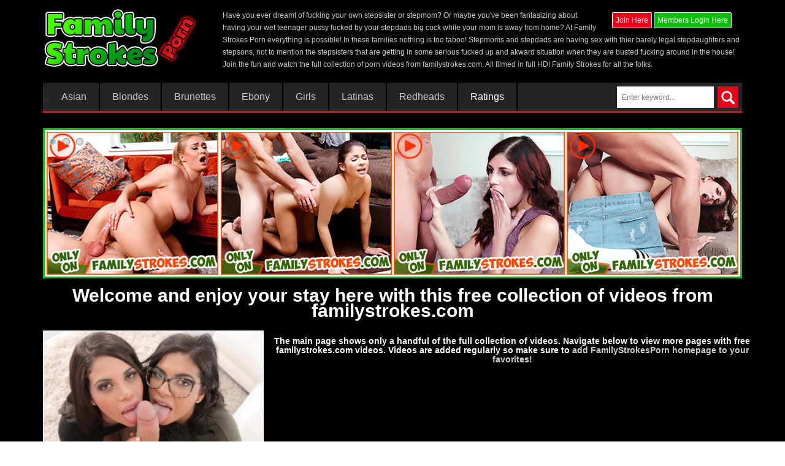

--- FILE ---
content_type: text/html; charset=UTF-8
request_url: https://familystrokesporn.com/category/girls/sheyla-ortega/
body_size: 25119
content:
<!DOCTYPE html>
<html lang="en-US">
<head>
	<meta charset="UTF-8">
	<meta name="viewport" content="width=device-width, initial-scale=1">
	<link rel="profile" href="http://gmpg.org/xfn/11">
	<link rel="pingback" href="https://familystrokesporn.com/xmlrpc.php">
	<link rel="shortcut icon" href="https://familystrokesporn.com/wp-content/themes/video-elements/images/favicon.ico" type="image/x-icon" />

			<script>
  (function(i,s,o,g,r,a,m){i['GoogleAnalyticsObject']=r;i[r]=i[r]||function(){
  (i[r].q=i[r].q||[]).push(arguments)},i[r].l=1*new Date();a=s.createElement(o),
  m=s.getElementsByTagName(o)[0];a.async=1;a.src=g;m.parentNode.insertBefore(a,m)
  })(window,document,'script','https://www.google-analytics.com/analytics.js','ga');

  ga('create', 'UA-9099121-51', 'auto');
  ga('send', 'pageview');

</script>	
	<meta name='robots' content='max-image-preview:large' />

	<!-- This site is optimized with the Yoast SEO plugin v15.2.1 - https://yoast.com/wordpress/plugins/seo/ -->
	<title>Sheyla Ortega Archives - Family Strokes Porn</title>
	<meta name="robots" content="index, follow, max-snippet:-1, max-image-preview:large, max-video-preview:-1" />
	<link rel="canonical" href="https://familystrokesporn.com/category/girls/sheyla-ortega/" />
	<meta property="og:locale" content="en_US" />
	<meta property="og:type" content="article" />
	<meta property="og:title" content="Sheyla Ortega Archives - Family Strokes Porn" />
	<meta property="og:url" content="https://familystrokesporn.com/category/girls/sheyla-ortega/" />
	<meta property="og:site_name" content="Family Strokes Porn" />
	<meta name="twitter:card" content="summary" />
	<script type="application/ld+json" class="yoast-schema-graph">{"@context":"https://schema.org","@graph":[{"@type":"WebSite","@id":"https://familystrokesporn.com/#website","url":"https://familystrokesporn.com/","name":"Family Strokes Porn","description":"Taboo Family Porn Videos","potentialAction":[{"@type":"SearchAction","target":"https://familystrokesporn.com/?s={search_term_string}","query-input":"required name=search_term_string"}],"inLanguage":"en-US"},{"@type":"CollectionPage","@id":"https://familystrokesporn.com/category/girls/sheyla-ortega/#webpage","url":"https://familystrokesporn.com/category/girls/sheyla-ortega/","name":"Sheyla Ortega Archives - Family Strokes Porn","isPartOf":{"@id":"https://familystrokesporn.com/#website"},"inLanguage":"en-US","potentialAction":[{"@type":"ReadAction","target":["https://familystrokesporn.com/category/girls/sheyla-ortega/"]}]}]}</script>
	<!-- / Yoast SEO plugin. -->


<link rel="alternate" type="application/rss+xml" title="Family Strokes Porn &raquo; Feed" href="https://familystrokesporn.com/feed/" />
<link rel="alternate" type="application/rss+xml" title="Family Strokes Porn &raquo; Comments Feed" href="https://familystrokesporn.com/comments/feed/" />
<link rel="alternate" type="application/rss+xml" title="Family Strokes Porn &raquo; Sheyla Ortega Category Feed" href="https://familystrokesporn.com/category/girls/sheyla-ortega/feed/" />
<script type="text/javascript">
/* <![CDATA[ */
window._wpemojiSettings = {"baseUrl":"https:\/\/s.w.org\/images\/core\/emoji\/14.0.0\/72x72\/","ext":".png","svgUrl":"https:\/\/s.w.org\/images\/core\/emoji\/14.0.0\/svg\/","svgExt":".svg","source":{"concatemoji":"https:\/\/familystrokesporn.com\/wp-includes\/js\/wp-emoji-release.min.js?ver=6.4.2"}};
/*! This file is auto-generated */
!function(i,n){var o,s,e;function c(e){try{var t={supportTests:e,timestamp:(new Date).valueOf()};sessionStorage.setItem(o,JSON.stringify(t))}catch(e){}}function p(e,t,n){e.clearRect(0,0,e.canvas.width,e.canvas.height),e.fillText(t,0,0);var t=new Uint32Array(e.getImageData(0,0,e.canvas.width,e.canvas.height).data),r=(e.clearRect(0,0,e.canvas.width,e.canvas.height),e.fillText(n,0,0),new Uint32Array(e.getImageData(0,0,e.canvas.width,e.canvas.height).data));return t.every(function(e,t){return e===r[t]})}function u(e,t,n){switch(t){case"flag":return n(e,"\ud83c\udff3\ufe0f\u200d\u26a7\ufe0f","\ud83c\udff3\ufe0f\u200b\u26a7\ufe0f")?!1:!n(e,"\ud83c\uddfa\ud83c\uddf3","\ud83c\uddfa\u200b\ud83c\uddf3")&&!n(e,"\ud83c\udff4\udb40\udc67\udb40\udc62\udb40\udc65\udb40\udc6e\udb40\udc67\udb40\udc7f","\ud83c\udff4\u200b\udb40\udc67\u200b\udb40\udc62\u200b\udb40\udc65\u200b\udb40\udc6e\u200b\udb40\udc67\u200b\udb40\udc7f");case"emoji":return!n(e,"\ud83e\udef1\ud83c\udffb\u200d\ud83e\udef2\ud83c\udfff","\ud83e\udef1\ud83c\udffb\u200b\ud83e\udef2\ud83c\udfff")}return!1}function f(e,t,n){var r="undefined"!=typeof WorkerGlobalScope&&self instanceof WorkerGlobalScope?new OffscreenCanvas(300,150):i.createElement("canvas"),a=r.getContext("2d",{willReadFrequently:!0}),o=(a.textBaseline="top",a.font="600 32px Arial",{});return e.forEach(function(e){o[e]=t(a,e,n)}),o}function t(e){var t=i.createElement("script");t.src=e,t.defer=!0,i.head.appendChild(t)}"undefined"!=typeof Promise&&(o="wpEmojiSettingsSupports",s=["flag","emoji"],n.supports={everything:!0,everythingExceptFlag:!0},e=new Promise(function(e){i.addEventListener("DOMContentLoaded",e,{once:!0})}),new Promise(function(t){var n=function(){try{var e=JSON.parse(sessionStorage.getItem(o));if("object"==typeof e&&"number"==typeof e.timestamp&&(new Date).valueOf()<e.timestamp+604800&&"object"==typeof e.supportTests)return e.supportTests}catch(e){}return null}();if(!n){if("undefined"!=typeof Worker&&"undefined"!=typeof OffscreenCanvas&&"undefined"!=typeof URL&&URL.createObjectURL&&"undefined"!=typeof Blob)try{var e="postMessage("+f.toString()+"("+[JSON.stringify(s),u.toString(),p.toString()].join(",")+"));",r=new Blob([e],{type:"text/javascript"}),a=new Worker(URL.createObjectURL(r),{name:"wpTestEmojiSupports"});return void(a.onmessage=function(e){c(n=e.data),a.terminate(),t(n)})}catch(e){}c(n=f(s,u,p))}t(n)}).then(function(e){for(var t in e)n.supports[t]=e[t],n.supports.everything=n.supports.everything&&n.supports[t],"flag"!==t&&(n.supports.everythingExceptFlag=n.supports.everythingExceptFlag&&n.supports[t]);n.supports.everythingExceptFlag=n.supports.everythingExceptFlag&&!n.supports.flag,n.DOMReady=!1,n.readyCallback=function(){n.DOMReady=!0}}).then(function(){return e}).then(function(){var e;n.supports.everything||(n.readyCallback(),(e=n.source||{}).concatemoji?t(e.concatemoji):e.wpemoji&&e.twemoji&&(t(e.twemoji),t(e.wpemoji)))}))}((window,document),window._wpemojiSettings);
/* ]]> */
</script>
<link rel='stylesheet' id='dashicons-css' href='https://familystrokesporn.com/wp-includes/css/dashicons.min.css?ver=6.4.2' type='text/css' media='all' />
<link rel='stylesheet' id='thickbox-css' href='https://familystrokesporn.com/wp-includes/js/thickbox/thickbox.css?ver=6.4.2' type='text/css' media='all' />
<style id='wp-emoji-styles-inline-css' type='text/css'>

	img.wp-smiley, img.emoji {
		display: inline !important;
		border: none !important;
		box-shadow: none !important;
		height: 1em !important;
		width: 1em !important;
		margin: 0 0.07em !important;
		vertical-align: -0.1em !important;
		background: none !important;
		padding: 0 !important;
	}
</style>
<link rel='stylesheet' id='wp-block-library-css' href='https://familystrokesporn.com/wp-includes/css/dist/block-library/style.min.css?ver=6.4.2' type='text/css' media='all' />
<style id='classic-theme-styles-inline-css' type='text/css'>
/*! This file is auto-generated */
.wp-block-button__link{color:#fff;background-color:#32373c;border-radius:9999px;box-shadow:none;text-decoration:none;padding:calc(.667em + 2px) calc(1.333em + 2px);font-size:1.125em}.wp-block-file__button{background:#32373c;color:#fff;text-decoration:none}
</style>
<style id='global-styles-inline-css' type='text/css'>
body{--wp--preset--color--black: #000000;--wp--preset--color--cyan-bluish-gray: #abb8c3;--wp--preset--color--white: #ffffff;--wp--preset--color--pale-pink: #f78da7;--wp--preset--color--vivid-red: #cf2e2e;--wp--preset--color--luminous-vivid-orange: #ff6900;--wp--preset--color--luminous-vivid-amber: #fcb900;--wp--preset--color--light-green-cyan: #7bdcb5;--wp--preset--color--vivid-green-cyan: #00d084;--wp--preset--color--pale-cyan-blue: #8ed1fc;--wp--preset--color--vivid-cyan-blue: #0693e3;--wp--preset--color--vivid-purple: #9b51e0;--wp--preset--gradient--vivid-cyan-blue-to-vivid-purple: linear-gradient(135deg,rgba(6,147,227,1) 0%,rgb(155,81,224) 100%);--wp--preset--gradient--light-green-cyan-to-vivid-green-cyan: linear-gradient(135deg,rgb(122,220,180) 0%,rgb(0,208,130) 100%);--wp--preset--gradient--luminous-vivid-amber-to-luminous-vivid-orange: linear-gradient(135deg,rgba(252,185,0,1) 0%,rgba(255,105,0,1) 100%);--wp--preset--gradient--luminous-vivid-orange-to-vivid-red: linear-gradient(135deg,rgba(255,105,0,1) 0%,rgb(207,46,46) 100%);--wp--preset--gradient--very-light-gray-to-cyan-bluish-gray: linear-gradient(135deg,rgb(238,238,238) 0%,rgb(169,184,195) 100%);--wp--preset--gradient--cool-to-warm-spectrum: linear-gradient(135deg,rgb(74,234,220) 0%,rgb(151,120,209) 20%,rgb(207,42,186) 40%,rgb(238,44,130) 60%,rgb(251,105,98) 80%,rgb(254,248,76) 100%);--wp--preset--gradient--blush-light-purple: linear-gradient(135deg,rgb(255,206,236) 0%,rgb(152,150,240) 100%);--wp--preset--gradient--blush-bordeaux: linear-gradient(135deg,rgb(254,205,165) 0%,rgb(254,45,45) 50%,rgb(107,0,62) 100%);--wp--preset--gradient--luminous-dusk: linear-gradient(135deg,rgb(255,203,112) 0%,rgb(199,81,192) 50%,rgb(65,88,208) 100%);--wp--preset--gradient--pale-ocean: linear-gradient(135deg,rgb(255,245,203) 0%,rgb(182,227,212) 50%,rgb(51,167,181) 100%);--wp--preset--gradient--electric-grass: linear-gradient(135deg,rgb(202,248,128) 0%,rgb(113,206,126) 100%);--wp--preset--gradient--midnight: linear-gradient(135deg,rgb(2,3,129) 0%,rgb(40,116,252) 100%);--wp--preset--font-size--small: 13px;--wp--preset--font-size--medium: 20px;--wp--preset--font-size--large: 36px;--wp--preset--font-size--x-large: 42px;--wp--preset--spacing--20: 0.44rem;--wp--preset--spacing--30: 0.67rem;--wp--preset--spacing--40: 1rem;--wp--preset--spacing--50: 1.5rem;--wp--preset--spacing--60: 2.25rem;--wp--preset--spacing--70: 3.38rem;--wp--preset--spacing--80: 5.06rem;--wp--preset--shadow--natural: 6px 6px 9px rgba(0, 0, 0, 0.2);--wp--preset--shadow--deep: 12px 12px 50px rgba(0, 0, 0, 0.4);--wp--preset--shadow--sharp: 6px 6px 0px rgba(0, 0, 0, 0.2);--wp--preset--shadow--outlined: 6px 6px 0px -3px rgba(255, 255, 255, 1), 6px 6px rgba(0, 0, 0, 1);--wp--preset--shadow--crisp: 6px 6px 0px rgba(0, 0, 0, 1);}:where(.is-layout-flex){gap: 0.5em;}:where(.is-layout-grid){gap: 0.5em;}body .is-layout-flow > .alignleft{float: left;margin-inline-start: 0;margin-inline-end: 2em;}body .is-layout-flow > .alignright{float: right;margin-inline-start: 2em;margin-inline-end: 0;}body .is-layout-flow > .aligncenter{margin-left: auto !important;margin-right: auto !important;}body .is-layout-constrained > .alignleft{float: left;margin-inline-start: 0;margin-inline-end: 2em;}body .is-layout-constrained > .alignright{float: right;margin-inline-start: 2em;margin-inline-end: 0;}body .is-layout-constrained > .aligncenter{margin-left: auto !important;margin-right: auto !important;}body .is-layout-constrained > :where(:not(.alignleft):not(.alignright):not(.alignfull)){max-width: var(--wp--style--global--content-size);margin-left: auto !important;margin-right: auto !important;}body .is-layout-constrained > .alignwide{max-width: var(--wp--style--global--wide-size);}body .is-layout-flex{display: flex;}body .is-layout-flex{flex-wrap: wrap;align-items: center;}body .is-layout-flex > *{margin: 0;}body .is-layout-grid{display: grid;}body .is-layout-grid > *{margin: 0;}:where(.wp-block-columns.is-layout-flex){gap: 2em;}:where(.wp-block-columns.is-layout-grid){gap: 2em;}:where(.wp-block-post-template.is-layout-flex){gap: 1.25em;}:where(.wp-block-post-template.is-layout-grid){gap: 1.25em;}.has-black-color{color: var(--wp--preset--color--black) !important;}.has-cyan-bluish-gray-color{color: var(--wp--preset--color--cyan-bluish-gray) !important;}.has-white-color{color: var(--wp--preset--color--white) !important;}.has-pale-pink-color{color: var(--wp--preset--color--pale-pink) !important;}.has-vivid-red-color{color: var(--wp--preset--color--vivid-red) !important;}.has-luminous-vivid-orange-color{color: var(--wp--preset--color--luminous-vivid-orange) !important;}.has-luminous-vivid-amber-color{color: var(--wp--preset--color--luminous-vivid-amber) !important;}.has-light-green-cyan-color{color: var(--wp--preset--color--light-green-cyan) !important;}.has-vivid-green-cyan-color{color: var(--wp--preset--color--vivid-green-cyan) !important;}.has-pale-cyan-blue-color{color: var(--wp--preset--color--pale-cyan-blue) !important;}.has-vivid-cyan-blue-color{color: var(--wp--preset--color--vivid-cyan-blue) !important;}.has-vivid-purple-color{color: var(--wp--preset--color--vivid-purple) !important;}.has-black-background-color{background-color: var(--wp--preset--color--black) !important;}.has-cyan-bluish-gray-background-color{background-color: var(--wp--preset--color--cyan-bluish-gray) !important;}.has-white-background-color{background-color: var(--wp--preset--color--white) !important;}.has-pale-pink-background-color{background-color: var(--wp--preset--color--pale-pink) !important;}.has-vivid-red-background-color{background-color: var(--wp--preset--color--vivid-red) !important;}.has-luminous-vivid-orange-background-color{background-color: var(--wp--preset--color--luminous-vivid-orange) !important;}.has-luminous-vivid-amber-background-color{background-color: var(--wp--preset--color--luminous-vivid-amber) !important;}.has-light-green-cyan-background-color{background-color: var(--wp--preset--color--light-green-cyan) !important;}.has-vivid-green-cyan-background-color{background-color: var(--wp--preset--color--vivid-green-cyan) !important;}.has-pale-cyan-blue-background-color{background-color: var(--wp--preset--color--pale-cyan-blue) !important;}.has-vivid-cyan-blue-background-color{background-color: var(--wp--preset--color--vivid-cyan-blue) !important;}.has-vivid-purple-background-color{background-color: var(--wp--preset--color--vivid-purple) !important;}.has-black-border-color{border-color: var(--wp--preset--color--black) !important;}.has-cyan-bluish-gray-border-color{border-color: var(--wp--preset--color--cyan-bluish-gray) !important;}.has-white-border-color{border-color: var(--wp--preset--color--white) !important;}.has-pale-pink-border-color{border-color: var(--wp--preset--color--pale-pink) !important;}.has-vivid-red-border-color{border-color: var(--wp--preset--color--vivid-red) !important;}.has-luminous-vivid-orange-border-color{border-color: var(--wp--preset--color--luminous-vivid-orange) !important;}.has-luminous-vivid-amber-border-color{border-color: var(--wp--preset--color--luminous-vivid-amber) !important;}.has-light-green-cyan-border-color{border-color: var(--wp--preset--color--light-green-cyan) !important;}.has-vivid-green-cyan-border-color{border-color: var(--wp--preset--color--vivid-green-cyan) !important;}.has-pale-cyan-blue-border-color{border-color: var(--wp--preset--color--pale-cyan-blue) !important;}.has-vivid-cyan-blue-border-color{border-color: var(--wp--preset--color--vivid-cyan-blue) !important;}.has-vivid-purple-border-color{border-color: var(--wp--preset--color--vivid-purple) !important;}.has-vivid-cyan-blue-to-vivid-purple-gradient-background{background: var(--wp--preset--gradient--vivid-cyan-blue-to-vivid-purple) !important;}.has-light-green-cyan-to-vivid-green-cyan-gradient-background{background: var(--wp--preset--gradient--light-green-cyan-to-vivid-green-cyan) !important;}.has-luminous-vivid-amber-to-luminous-vivid-orange-gradient-background{background: var(--wp--preset--gradient--luminous-vivid-amber-to-luminous-vivid-orange) !important;}.has-luminous-vivid-orange-to-vivid-red-gradient-background{background: var(--wp--preset--gradient--luminous-vivid-orange-to-vivid-red) !important;}.has-very-light-gray-to-cyan-bluish-gray-gradient-background{background: var(--wp--preset--gradient--very-light-gray-to-cyan-bluish-gray) !important;}.has-cool-to-warm-spectrum-gradient-background{background: var(--wp--preset--gradient--cool-to-warm-spectrum) !important;}.has-blush-light-purple-gradient-background{background: var(--wp--preset--gradient--blush-light-purple) !important;}.has-blush-bordeaux-gradient-background{background: var(--wp--preset--gradient--blush-bordeaux) !important;}.has-luminous-dusk-gradient-background{background: var(--wp--preset--gradient--luminous-dusk) !important;}.has-pale-ocean-gradient-background{background: var(--wp--preset--gradient--pale-ocean) !important;}.has-electric-grass-gradient-background{background: var(--wp--preset--gradient--electric-grass) !important;}.has-midnight-gradient-background{background: var(--wp--preset--gradient--midnight) !important;}.has-small-font-size{font-size: var(--wp--preset--font-size--small) !important;}.has-medium-font-size{font-size: var(--wp--preset--font-size--medium) !important;}.has-large-font-size{font-size: var(--wp--preset--font-size--large) !important;}.has-x-large-font-size{font-size: var(--wp--preset--font-size--x-large) !important;}
.wp-block-navigation a:where(:not(.wp-element-button)){color: inherit;}
:where(.wp-block-post-template.is-layout-flex){gap: 1.25em;}:where(.wp-block-post-template.is-layout-grid){gap: 1.25em;}
:where(.wp-block-columns.is-layout-flex){gap: 2em;}:where(.wp-block-columns.is-layout-grid){gap: 2em;}
.wp-block-pullquote{font-size: 1.5em;line-height: 1.6;}
</style>
<link rel='stylesheet' id='kodex-posts-likes-css' href='https://familystrokesporn.com/wp-content/plugins/kodex-posts-likes/public/css/kodex-posts-likes-public.css?ver=2.4.3' type='text/css' media='all' />
<link rel='stylesheet' id='parent-style-css' href='https://familystrokesporn.com/wp-content/themes/video-elements/style.css?ver=6.4.2' type='text/css' media='all' />
<link rel='stylesheet' id='child-style-css' href='https://familystrokesporn.com/wp-content/themes/video-elements-child/style.css?ver=1.0' type='text/css' media='all' />
<link rel='stylesheet' id='bootstrap-style-css' href='https://familystrokesporn.com/wp-content/themes/video-elements/css/bootstrap.min.css' type='text/css' media='all' />
<link rel='stylesheet' id='carousel-css' href='https://familystrokesporn.com/wp-content/themes/video-elements/scripts/carousel/style.css?ver=6.4.2' type='text/css' media='all' />
<link rel='stylesheet' id='fancybox-css' href='https://familystrokesporn.com/wp-content/themes/video-elements/scripts/fancybox/style.css?ver=6.4.2' type='text/css' media='all' />
<link rel='stylesheet' id='videoelements-css-css' href='https://familystrokesporn.com/wp-content/themes/video-elements-child/style.css?ver=1.0' type='text/css' media='all' />
<link rel='stylesheet' id='post_hit_counter-widget-css' href='https://familystrokesporn.com/wp-content/plugins/post-hit-counter/assets/css/widget.css?ver=1.3.2' type='text/css' media='all' />
<link rel='stylesheet' id='post-ratings-raty-css' href='https://familystrokesporn.com/wp-content/plugins/post-ratings/assets/jquery.raty.css?ver=3.0' type='text/css' media='all' />
<link rel='stylesheet' id='jquery-lazyloadxt-spinner-css-css' href='//familystrokesporn.com/wp-content/plugins/a3-lazy-load/assets/css/jquery.lazyloadxt.spinner.css?ver=6.4.2' type='text/css' media='all' />
<link rel='stylesheet' id='a3a3_lazy_load-css' href='//familystrokesporn.com/wp-content/uploads/sass/a3_lazy_load.min.css?ver=1493385441' type='text/css' media='all' />
<script type="text/javascript" src="https://familystrokesporn.com/wp-includes/js/jquery/jquery.min.js?ver=3.7.1" id="jquery-core-js"></script>
<script type="text/javascript" src="https://familystrokesporn.com/wp-includes/js/jquery/jquery-migrate.min.js?ver=3.4.1" id="jquery-migrate-js"></script>
<script type="text/javascript" id="kodex-posts-likes-js-extra">
/* <![CDATA[ */
var kodex_posts_likes = {"ajaxurl":"https:\/\/familystrokesporn.com\/wp-admin\/admin-ajax.php"};
/* ]]> */
</script>
<script type="text/javascript" src="https://familystrokesporn.com/wp-content/plugins/kodex-posts-likes/public/js/kodex-posts-likes-public.js?ver=2.4.3" id="kodex-posts-likes-js"></script>
<script type="text/javascript" src="https://familystrokesporn.com/wp-content/plugins/slider/js/jssor.js?ver=6.4.2" id="reslide_jssor_front-js"></script>
<script type="text/javascript" src="https://familystrokesporn.com/wp-content/plugins/slider/js/helper.js?ver=6.4.2" id="reslide_helper_script_front_end-js"></script>
<script type="text/javascript" src="https://familystrokesporn.com/wp-content/plugins/slider/js/rslightbox.js?ver=6.4.2" id="reslide_rslightbox-js"></script>
<script type="text/javascript" src="https://familystrokesporn.com/wp-content/themes/video-elements/scripts/superfish/jquery.superfish.js?ver=6.4.2" id="superfish-js"></script>
<script type="text/javascript" src="https://familystrokesporn.com/wp-content/themes/video-elements/scripts/carousel/jquery.carousel.js?ver=6.4.2" id="carousel-js"></script>
<script type="text/javascript" src="https://familystrokesporn.com/wp-content/themes/video-elements/scripts/fancybox/jquery.fancybox.js?ver=6.4.2" id="fancybox-js"></script>
<link rel="https://api.w.org/" href="https://familystrokesporn.com/wp-json/" /><link rel="alternate" type="application/json" href="https://familystrokesporn.com/wp-json/wp/v2/categories/797" /><link rel="EditURI" type="application/rsd+xml" title="RSD" href="https://familystrokesporn.com/xmlrpc.php?rsd" />
<meta name="generator" content="WordPress 6.4.2" />
<meta name="TagPages" content="1.64"/>
<style type="text/css">.recentcomments a{display:inline !important;padding:0 !important;margin:0 !important;}</style></head>

<body class="archive category category-sheyla-ortega category-797">
	<div id="header">
		<div class="container">
        	<div class="row">
			<div class="col-md-3 col-xs-12">
			<div id="header-left">
        					<a href="https://familystrokesporn.com/" title="Home" ><img class="fade" src="https://familystrokesporn.com/wp-content/uploads/2018/02/logo.png" alt="Family Strokes Porn" /></a>
						</div>
            </div>
            
            <div class="col-md-9 col-xs-12">
			<div id="header-right">
							<div id="members">
			<a href="/join"><button id="red" class="pure-button pure-button-primary">Join Here</button></a>
			<a href="/members"><button class="pure-button pure-button-primary">Members Login Here</button></a>
		</div>
Have you ever dreamt of fucking your own stepsister or stepmom? Or maybe you've been fantasizing about having your wet teenager pussy fucked by your stepdads big cock while your mom is away from home? At Family Strokes Porn everything is possible! In these families nothing is too taboo! Stepmoms and stepdads are having sex with thier barely legal stepdaughters and stepsons, not to mention the stepsisters that are getting in some serious fucked up and akward situation when they are busted fucking around in the house! Join the fun and watch the full collection of porn videos from <a href="https://www.familystrokes.com/t1/?nats=MTk1MS4yLjcyLjMxOTIuMC4wLjAuMC4w&switched=1&strack=0">familystrokes.com</a>. All filmed in full HD! Family Strokes for all the folks.						</div>
            </div>
            </div>
		</div> <!-- container -->
	</div> <!-- header -->

	<div id="navigation">
		<div class="container">
		<div id="navigation-inside">
						<ul class="menu">
				
					<li class="cat-item cat-item-228"><a href="https://familystrokesporn.com/category/asian/">Asian</a>
</li>
	<li class="cat-item cat-item-4"><a href="https://familystrokesporn.com/category/blondes/">Blondes</a>
</li>
	<li class="cat-item cat-item-3"><a href="https://familystrokesporn.com/category/brunettes/">Brunettes</a>
</li>
	<li class="cat-item cat-item-149"><a href="https://familystrokesporn.com/category/ebony/">Ebony</a>
</li>
	<li class="cat-item cat-item-2 current-cat-parent current-cat-ancestor"><a href="https://familystrokesporn.com/category/girls/">Girls</a>
<ul class='children'>
	<li class="cat-item cat-item-725"><a href="https://familystrokesporn.com/category/girls/aaliyah-love/">Aaliyah Love</a>
</li>
	<li class="cat-item cat-item-598"><a href="https://familystrokesporn.com/category/girls/abi-grace/">Abi Grace</a>
</li>
	<li class="cat-item cat-item-966"><a href="https://familystrokesporn.com/category/girls/addie-andrews/">Addie Andrews</a>
</li>
	<li class="cat-item cat-item-992"><a href="https://familystrokesporn.com/category/girls/adira-allure/">Adira Allure</a>
</li>
	<li class="cat-item cat-item-587"><a href="https://familystrokesporn.com/category/girls/adria-rae/">Adria Rae</a>
</li>
	<li class="cat-item cat-item-734"><a href="https://familystrokesporn.com/category/girls/adriana-maya/">Adriana Maya</a>
</li>
	<li class="cat-item cat-item-1154"><a href="https://familystrokesporn.com/category/girls/aften-opal/">Aften Opal</a>
</li>
	<li class="cat-item cat-item-579"><a href="https://familystrokesporn.com/category/girls/alaina-dawson/">Alaina Dawson</a>
</li>
	<li class="cat-item cat-item-648"><a href="https://familystrokesporn.com/category/girls/alex-blake/">Alex Blake</a>
</li>
	<li class="cat-item cat-item-1056"><a href="https://familystrokesporn.com/category/girls/alex-coal/">Alex Coal</a>
</li>
	<li class="cat-item cat-item-724"><a href="https://familystrokesporn.com/category/girls/alexa-nova/">Alexa Nova</a>
</li>
	<li class="cat-item cat-item-606"><a href="https://familystrokesporn.com/category/girls/alexis-fawx/">Alexis Fawx</a>
</li>
	<li class="cat-item cat-item-676"><a href="https://familystrokesporn.com/category/girls/alice-chambers/">Alice Chambers</a>
</li>
	<li class="cat-item cat-item-767"><a href="https://familystrokesporn.com/category/girls/alice-coxxx/">Alice Coxxx</a>
</li>
	<li class="cat-item cat-item-564"><a href="https://familystrokesporn.com/category/girls/alice-march/">Alice March</a>
</li>
	<li class="cat-item cat-item-1276"><a href="https://familystrokesporn.com/category/girls/alice-visby/">Alice Visby</a>
</li>
	<li class="cat-item cat-item-525"><a href="https://familystrokesporn.com/category/girls/alina-west/">Alina West</a>
</li>
	<li class="cat-item cat-item-655"><a href="https://familystrokesporn.com/category/girls/alison-ret/">Alison Ret</a>
</li>
	<li class="cat-item cat-item-1238"><a href="https://familystrokesporn.com/category/girls/alita-lee/">Alita Lee</a>
</li>
	<li class="cat-item cat-item-1089"><a href="https://familystrokesporn.com/category/girls/alix-lynx/">Alix Lynx</a>
</li>
	<li class="cat-item cat-item-1161"><a href="https://familystrokesporn.com/category/girls/aliya-brynn/">Aliya Brynn</a>
</li>
	<li class="cat-item cat-item-634"><a href="https://familystrokesporn.com/category/girls/ally-berry/">Ally Berry</a>
</li>
	<li class="cat-item cat-item-1189"><a href="https://familystrokesporn.com/category/girls/alona-bloom/">Alona Bloom</a>
</li>
	<li class="cat-item cat-item-827"><a href="https://familystrokesporn.com/category/girls/alyce-anderson/">Alyce Anderson</a>
</li>
	<li class="cat-item cat-item-722"><a href="https://familystrokesporn.com/category/girls/amarna-miller/">Amarna Miller</a>
</li>
	<li class="cat-item cat-item-687"><a href="https://familystrokesporn.com/category/girls/amber-chase/">Amber Chase</a>
</li>
	<li class="cat-item cat-item-1012"><a href="https://familystrokesporn.com/category/girls/amina-fara/">Amina Fara</a>
</li>
	<li class="cat-item cat-item-823"><a href="https://familystrokesporn.com/category/girls/anastasia-knight/">Anastasia Knight</a>
</li>
	<li class="cat-item cat-item-1261"><a href="https://familystrokesporn.com/category/girls/andi-rose/">Andi Rose</a>
</li>
	<li class="cat-item cat-item-1109"><a href="https://familystrokesporn.com/category/girls/andreina-deluxe/">Andreina Deluxe</a>
</li>
	<li class="cat-item cat-item-1030"><a href="https://familystrokesporn.com/category/girls/angel-ryder/">Angel Ryder</a>
</li>
	<li class="cat-item cat-item-530"><a href="https://familystrokesporn.com/category/girls/angel-smalls/">Angel Smalls</a>
</li>
	<li class="cat-item cat-item-1006"><a href="https://familystrokesporn.com/category/girls/anna-blaze/">Anna Blaze</a>
</li>
	<li class="cat-item cat-item-1125"><a href="https://familystrokesporn.com/category/girls/annabel-redd/">Annabel Redd</a>
</li>
	<li class="cat-item cat-item-548"><a href="https://familystrokesporn.com/category/girls/anya-olsen/">Anya Olsen</a>
</li>
	<li class="cat-item cat-item-1152"><a href="https://familystrokesporn.com/category/girls/aria-banks/">Aria Banks</a>
</li>
	<li class="cat-item cat-item-1231"><a href="https://familystrokesporn.com/category/girls/aria-kai/">Aria Kai</a>
</li>
	<li class="cat-item cat-item-944"><a href="https://familystrokesporn.com/category/girls/aria-lee/">Aria Lee</a>
</li>
	<li class="cat-item cat-item-934"><a href="https://familystrokesporn.com/category/girls/ariana-marie/">Ariana Marie</a>
</li>
	<li class="cat-item cat-item-749"><a href="https://familystrokesporn.com/category/girls/ariella-ferrara/">Ariella Ferrara</a>
</li>
	<li class="cat-item cat-item-727"><a href="https://familystrokesporn.com/category/girls/arielle-faye/">Arielle Faye</a>
</li>
	<li class="cat-item cat-item-784"><a href="https://familystrokesporn.com/category/girls/aspen-romanoff/">Aspen Romanoff</a>
</li>
	<li class="cat-item cat-item-1136"><a href="https://familystrokesporn.com/category/girls/astrid-star/">Astrid Star</a>
</li>
	<li class="cat-item cat-item-853"><a href="https://familystrokesporn.com/category/girls/athena-rayne/">Athena Rayne</a>
</li>
	<li class="cat-item cat-item-1124"><a href="https://familystrokesporn.com/category/girls/audrey-hempburne/">Audrey Hempburne</a>
</li>
	<li class="cat-item cat-item-1060"><a href="https://familystrokesporn.com/category/girls/audrey-noir/">Audrey Noir</a>
</li>
	<li class="cat-item cat-item-636"><a href="https://familystrokesporn.com/category/girls/aurora-belle/">Aurora Belle</a>
</li>
	<li class="cat-item cat-item-974"><a href="https://familystrokesporn.com/category/girls/autumn-falls/">Autumn Falls</a>
</li>
	<li class="cat-item cat-item-909"><a href="https://familystrokesporn.com/category/girls/ava-haze/">Ava Haze</a>
</li>
	<li class="cat-item cat-item-790"><a href="https://familystrokesporn.com/category/girls/averie-moore/">Averie Moore</a>
</li>
	<li class="cat-item cat-item-650"><a href="https://familystrokesporn.com/category/girls/avery-adair/">Avery Adair</a>
</li>
	<li class="cat-item cat-item-1214"><a href="https://familystrokesporn.com/category/girls/avery-moon/">Avery Moon</a>
</li>
	<li class="cat-item cat-item-715"><a href="https://familystrokesporn.com/category/girls/avi-love/">Avi Love</a>
</li>
	<li class="cat-item cat-item-1254"><a href="https://familystrokesporn.com/category/girls/baby-karma/">Baby Karma</a>
</li>
	<li class="cat-item cat-item-596"><a href="https://familystrokesporn.com/category/girls/bailey-brooke/">Bailey Brooke</a>
</li>
	<li class="cat-item cat-item-905"><a href="https://familystrokesporn.com/category/girls/bambi-black/">Bambi Black</a>
</li>
	<li class="cat-item cat-item-584"><a href="https://familystrokesporn.com/category/girls/bambi-brooks/">Bambi Brooks</a>
</li>
	<li class="cat-item cat-item-987"><a href="https://familystrokesporn.com/category/girls/bella-rose/">Bella Rose</a>
</li>
	<li class="cat-item cat-item-1148"><a href="https://familystrokesporn.com/category/girls/binky-beaz/">Binky Beaz</a>
</li>
	<li class="cat-item cat-item-659"><a href="https://familystrokesporn.com/category/girls/blair-williams/">Blair Williams</a>
</li>
	<li class="cat-item cat-item-787"><a href="https://familystrokesporn.com/category/girls/blake-morgan/">Blake Morgan</a>
</li>
	<li class="cat-item cat-item-746"><a href="https://familystrokesporn.com/category/girls/blake-valentine/">Blake Valentine</a>
</li>
	<li class="cat-item cat-item-848"><a href="https://familystrokesporn.com/category/girls/blaten-lee/">Blaten Lee</a>
</li>
	<li class="cat-item cat-item-511"><a href="https://familystrokesporn.com/category/girls/bree-mitchells/">Bree Mitchells</a>
</li>
	<li class="cat-item cat-item-810"><a href="https://familystrokesporn.com/category/girls/brenna-sparks/">Brenna Sparks</a>
</li>
	<li class="cat-item cat-item-717"><a href="https://familystrokesporn.com/category/girls/britney-amber/">Britney Amber</a>
</li>
	<li class="cat-item cat-item-1176"><a href="https://familystrokesporn.com/category/girls/brixley-benz/">Brixley Benz</a>
</li>
	<li class="cat-item cat-item-1266"><a href="https://familystrokesporn.com/category/girls/brooke-banner/">Brooke Banner</a>
</li>
	<li class="cat-item cat-item-863"><a href="https://familystrokesporn.com/category/girls/brooke-carter/">Brooke Carter</a>
</li>
	<li class="cat-item cat-item-707"><a href="https://familystrokesporn.com/category/girls/brooke-haze/">Brooke Haze</a>
</li>
	<li class="cat-item cat-item-926"><a href="https://familystrokesporn.com/category/girls/brooklyn-chase/">Brooklyn Chase</a>
</li>
	<li class="cat-item cat-item-1014"><a href="https://familystrokesporn.com/category/girls/bunny-colby/">Bunny Colby</a>
</li>
	<li class="cat-item cat-item-1026"><a href="https://familystrokesporn.com/category/girls/candy-white/">Candy White</a>
</li>
	<li class="cat-item cat-item-975"><a href="https://familystrokesporn.com/category/girls/cara-may/">Cara May</a>
</li>
	<li class="cat-item cat-item-653"><a href="https://familystrokesporn.com/category/girls/carmen-valentina/">Carmen Valentina</a>
</li>
	<li class="cat-item cat-item-847"><a href="https://familystrokesporn.com/category/girls/carolina-sweets/">Carolina Sweets</a>
</li>
	<li class="cat-item cat-item-1213"><a href="https://familystrokesporn.com/category/girls/casca-akashova/">Casca Akashova</a>
</li>
	<li class="cat-item cat-item-1100"><a href="https://familystrokesporn.com/category/girls/chanel-shortcake/">Chanel Shortcake</a>
</li>
	<li class="cat-item cat-item-702"><a href="https://familystrokesporn.com/category/girls/charity-crawford/">Charity Crawford</a>
</li>
	<li class="cat-item cat-item-1105"><a href="https://familystrokesporn.com/category/girls/charlotte-sins/">Charlotte Sins</a>
</li>
	<li class="cat-item cat-item-1243"><a href="https://familystrokesporn.com/category/girls/chloe-cherry/">Chloe Cherry</a>
</li>
	<li class="cat-item cat-item-698"><a href="https://familystrokesporn.com/category/girls/chloe-scott/">Chloe Scott</a>
</li>
	<li class="cat-item cat-item-1225"><a href="https://familystrokesporn.com/category/girls/chloe-temple/">Chloe Temple</a>
</li>
	<li class="cat-item cat-item-928"><a href="https://familystrokesporn.com/category/girls/christiana-cinn/">Christiana Cinn</a>
</li>
	<li class="cat-item cat-item-689"><a href="https://familystrokesporn.com/category/girls/christie-stevens/">Christie Stevens</a>
</li>
	<li class="cat-item cat-item-899"><a href="https://familystrokesporn.com/category/girls/christy-love/">Christy Love</a>
</li>
	<li class="cat-item cat-item-946"><a href="https://familystrokesporn.com/category/girls/claire-black/">Claire Black</a>
</li>
	<li class="cat-item cat-item-1140"><a href="https://familystrokesporn.com/category/girls/cleo-clementine/">Cleo Clementine</a>
</li>
	<li class="cat-item cat-item-961"><a href="https://familystrokesporn.com/category/girls/crystal-rush/">Crystal Rush</a>
</li>
	<li class="cat-item cat-item-907"><a href="https://familystrokesporn.com/category/girls/daisy-stone/">Daisy Stone</a>
</li>
	<li class="cat-item cat-item-1165"><a href="https://familystrokesporn.com/category/girls/dakota-knight/">Dakota Knight</a>
</li>
	<li class="cat-item cat-item-588"><a href="https://familystrokesporn.com/category/girls/danica-dillon/">Danica Dillon</a>
</li>
	<li class="cat-item cat-item-740"><a href="https://familystrokesporn.com/category/girls/demi-lopez/">Demi Lopez</a>
</li>
	<li class="cat-item cat-item-897"><a href="https://familystrokesporn.com/category/girls/demi-sutra/">Demi Sutra</a>
</li>
	<li class="cat-item cat-item-1192"><a href="https://familystrokesporn.com/category/girls/destiny-cruz/">Destiny Cruz</a>
</li>
	<li class="cat-item cat-item-514"><a href="https://familystrokesporn.com/category/girls/devyn-heart/">Devyn Heart</a>
</li>
	<li class="cat-item cat-item-1126"><a href="https://familystrokesporn.com/category/girls/dixie-lynn/">Dixie Lynn</a>
</li>
	<li class="cat-item cat-item-626"><a href="https://familystrokesporn.com/category/girls/dolly-leigh/">Dolly Leigh</a>
</li>
	<li class="cat-item cat-item-510"><a href="https://familystrokesporn.com/category/girls/elektra-rose/">Elektra Rose</a>
</li>
	<li class="cat-item cat-item-641"><a href="https://familystrokesporn.com/category/girls/elena-koshka/">Elena Koshka</a>
</li>
	<li class="cat-item cat-item-759"><a href="https://familystrokesporn.com/category/girls/ella-knox/">Ella Knox</a>
</li>
	<li class="cat-item cat-item-1142"><a href="https://familystrokesporn.com/category/girls/ellie-eilish/">Ellie Eilish</a>
</li>
	<li class="cat-item cat-item-542"><a href="https://familystrokesporn.com/category/girls/elsa-jean/">Elsa Jean</a>
</li>
	<li class="cat-item cat-item-1007"><a href="https://familystrokesporn.com/category/girls/emily-addison/">Emily Addison</a>
</li>
	<li class="cat-item cat-item-875"><a href="https://familystrokesporn.com/category/girls/emily-willis/">Emily Willis</a>
</li>
	<li class="cat-item cat-item-662"><a href="https://familystrokesporn.com/category/girls/emma-hix/">Emma Hix</a>
</li>
	<li class="cat-item cat-item-669"><a href="https://familystrokesporn.com/category/girls/erika-devine/">Erika Devine</a>
</li>
	<li class="cat-item cat-item-914"><a href="https://familystrokesporn.com/category/girls/esperanza-del-horno/">Esperanza Del Horno</a>
</li>
	<li class="cat-item cat-item-610"><a href="https://familystrokesporn.com/category/girls/faye-lynn/">Faye Lynn</a>
</li>
	<li class="cat-item cat-item-1208"><a href="https://familystrokesporn.com/category/girls/gabriela-lopez/">Gabriela Lopez</a>
</li>
	<li class="cat-item cat-item-692"><a href="https://familystrokesporn.com/category/girls/geneva-king/">Geneva King</a>
</li>
	<li class="cat-item cat-item-783"><a href="https://familystrokesporn.com/category/girls/gia-paige/">Gia Paige</a>
</li>
	<li class="cat-item cat-item-938"><a href="https://familystrokesporn.com/category/girls/gia-vendetti/">Gia Vendetti</a>
</li>
	<li class="cat-item cat-item-962"><a href="https://familystrokesporn.com/category/girls/gianna-dior/">Gianna Dior</a>
</li>
	<li class="cat-item cat-item-988"><a href="https://familystrokesporn.com/category/girls/gianna-gem/">Gianna Gem</a>
</li>
	<li class="cat-item cat-item-552"><a href="https://familystrokesporn.com/category/girls/gigi-flamez/">Gigi Flamez</a>
</li>
	<li class="cat-item cat-item-555"><a href="https://familystrokesporn.com/category/girls/goldie-rush/">Goldie Rush</a>
</li>
	<li class="cat-item cat-item-855"><a href="https://familystrokesporn.com/category/girls/gracie-may-green/">Gracie May Green</a>
</li>
	<li class="cat-item cat-item-1244"><a href="https://familystrokesporn.com/category/girls/gwen-vicious/">Gwen Vicious</a>
</li>
	<li class="cat-item cat-item-602"><a href="https://familystrokesporn.com/category/girls/haley-reed/">Haley Reed</a>
</li>
	<li class="cat-item cat-item-1234"><a href="https://familystrokesporn.com/category/girls/hannah-grace/">Hannah Grace</a>
</li>
	<li class="cat-item cat-item-952"><a href="https://familystrokesporn.com/category/girls/hannah-hawthorne/">Hannah Hawthorne</a>
</li>
	<li class="cat-item cat-item-774"><a href="https://familystrokesporn.com/category/girls/hannah-hays/">Hannah Hays</a>
</li>
	<li class="cat-item cat-item-1219"><a href="https://familystrokesporn.com/category/girls/harlow-west/">Harlow West</a>
</li>
	<li class="cat-item cat-item-985"><a href="https://familystrokesporn.com/category/girls/harmony-wonder/">Harmony Wonder</a>
</li>
	<li class="cat-item cat-item-1085"><a href="https://familystrokesporn.com/category/girls/havana-bleu/">Havana Bleu</a>
</li>
	<li class="cat-item cat-item-1197"><a href="https://familystrokesporn.com/category/girls/hazel-heart/">Hazel Heart</a>
</li>
	<li class="cat-item cat-item-543"><a href="https://familystrokesporn.com/category/girls/hollie-mack/">Hollie Mack</a>
</li>
	<li class="cat-item cat-item-1122"><a href="https://familystrokesporn.com/category/girls/honey-blossom/">Honey Blossom</a>
</li>
	<li class="cat-item cat-item-570"><a href="https://familystrokesporn.com/category/girls/hope-howell/">Hope Howell</a>
</li>
	<li class="cat-item cat-item-765"><a href="https://familystrokesporn.com/category/girls/izzy-bell/">Izzy Bell</a>
</li>
	<li class="cat-item cat-item-1160"><a href="https://familystrokesporn.com/category/girls/jackie-rogen/">Jackie Rogen</a>
</li>
	<li class="cat-item cat-item-850"><a href="https://familystrokesporn.com/category/girls/jade-amber/">Jade Amber</a>
</li>
	<li class="cat-item cat-item-533"><a href="https://familystrokesporn.com/category/girls/jade-nile/">Jade Nile</a>
</li>
	<li class="cat-item cat-item-1245"><a href="https://familystrokesporn.com/category/girls/jane-rogers/">Jane Rogers</a>
</li>
	<li class="cat-item cat-item-901"><a href="https://familystrokesporn.com/category/girls/jane-wilde/">Jane Wilde</a>
</li>
	<li class="cat-item cat-item-796"><a href="https://familystrokesporn.com/category/girls/jasmine-vega/">Jasmine Vega</a>
</li>
	<li class="cat-item cat-item-549"><a href="https://familystrokesporn.com/category/girls/jenna-reid/">Jenna Reid</a>
</li>
	<li class="cat-item cat-item-1169"><a href="https://familystrokesporn.com/category/girls/jenna-ross/">Jenna Ross</a>
</li>
	<li class="cat-item cat-item-748"><a href="https://familystrokesporn.com/category/girls/jennifer-jacobs/">Jennifer Jacobs</a>
</li>
	<li class="cat-item cat-item-1183"><a href="https://familystrokesporn.com/category/girls/jessae-rosae/">Jessae Rosae</a>
</li>
	<li class="cat-item cat-item-682"><a href="https://familystrokesporn.com/category/girls/jessica-rex/">Jessica Rex</a>
</li>
	<li class="cat-item cat-item-1246"><a href="https://familystrokesporn.com/category/girls/jessica-ryan/">Jessica Ryan</a>
</li>
	<li class="cat-item cat-item-814"><a href="https://familystrokesporn.com/category/girls/jillian-janson/">Jillian Janson</a>
</li>
	<li class="cat-item cat-item-1000"><a href="https://familystrokesporn.com/category/girls/jordy-love/">Jordy Love</a>
</li>
	<li class="cat-item cat-item-536"><a href="https://familystrokesporn.com/category/girls/joseline-kelly/">Joseline Kelly</a>
</li>
	<li class="cat-item cat-item-1201"><a href="https://familystrokesporn.com/category/girls/joslyn-james/">Joslyn James</a>
</li>
	<li class="cat-item cat-item-1016"><a href="https://familystrokesporn.com/category/girls/judy-jolie/">Judy Jolie</a>
</li>
	<li class="cat-item cat-item-972"><a href="https://familystrokesporn.com/category/girls/kali-roses/">Kali Roses</a>
</li>
	<li class="cat-item cat-item-1263"><a href="https://familystrokesporn.com/category/girls/karen-fisher/">Karen Fisher</a>
</li>
	<li class="cat-item cat-item-632"><a href="https://familystrokesporn.com/category/girls/karlie-brook/">Karlie Brook</a>
</li>
	<li class="cat-item cat-item-614"><a href="https://familystrokesporn.com/category/girls/karly-baker/">Karly Baker</a>
</li>
	<li class="cat-item cat-item-924"><a href="https://familystrokesporn.com/category/girls/karmen-santana/">Karmen Santana</a>
</li>
	<li class="cat-item cat-item-622"><a href="https://familystrokesporn.com/category/girls/karney-linn-carter/">Karney Linn Carter</a>
</li>
	<li class="cat-item cat-item-778"><a href="https://familystrokesporn.com/category/girls/karter-foxxx/">Karter Foxxx</a>
</li>
	<li class="cat-item cat-item-911"><a href="https://familystrokesporn.com/category/girls/kasey-miller/">Kasey Miller</a>
</li>
	<li class="cat-item cat-item-1061"><a href="https://familystrokesporn.com/category/girls/kate-bloom/">Kate Bloom</a>
</li>
	<li class="cat-item cat-item-977"><a href="https://familystrokesporn.com/category/girls/kate-kennedy/">Kate Kennedy</a>
</li>
	<li class="cat-item cat-item-1260"><a href="https://familystrokesporn.com/category/girls/katie-kush/">Katie Kush</a>
</li>
	<li class="cat-item cat-item-720"><a href="https://familystrokesporn.com/category/girls/katie-morgan/">Katie Morgan</a>
</li>
	<li class="cat-item cat-item-686"><a href="https://familystrokesporn.com/category/girls/katya-rodriguez/">Katya Rodriguez</a>
</li>
	<li class="cat-item cat-item-922"><a href="https://familystrokesporn.com/category/girls/keilani-kita/">Keilani Kita</a>
</li>
	<li class="cat-item cat-item-517"><a href="https://familystrokesporn.com/category/girls/kelly-green/">Kelly Green</a>
</li>
	<li class="cat-item cat-item-873"><a href="https://familystrokesporn.com/category/girls/kelsey-kage/">Kelsey Kage</a>
</li>
	<li class="cat-item cat-item-730"><a href="https://familystrokesporn.com/category/girls/kendal-kross/">Kendal Kross</a>
</li>
	<li class="cat-item cat-item-751"><a href="https://familystrokesporn.com/category/girls/kennedy-kressler/">Kennedy Kressler</a>
</li>
	<li class="cat-item cat-item-1119"><a href="https://familystrokesporn.com/category/girls/kenzie-madison/">Kenzie Madison</a>
</li>
	<li class="cat-item cat-item-968"><a href="https://familystrokesporn.com/category/girls/kenzie-reeves/">Kenzie Reeves</a>
</li>
	<li class="cat-item cat-item-830"><a href="https://familystrokesporn.com/category/girls/kenzie-taylor/">Kenzie Taylor</a>
</li>
	<li class="cat-item cat-item-798"><a href="https://familystrokesporn.com/category/girls/keysha-ortega/">Keysha Ortega</a>
</li>
	<li class="cat-item cat-item-989"><a href="https://familystrokesporn.com/category/girls/kiara-cole/">Kiara Cole</a>
</li>
	<li class="cat-item cat-item-608"><a href="https://familystrokesporn.com/category/girls/kirsten-lee/">Kirsten Lee</a>
</li>
	<li class="cat-item cat-item-1203"><a href="https://familystrokesporn.com/category/girls/kosame-dash/">Kosame Dash</a>
</li>
	<li class="cat-item cat-item-712"><a href="https://familystrokesporn.com/category/girls/krissy-lynn/">Krissy Lynn</a>
</li>
	<li class="cat-item cat-item-1024"><a href="https://familystrokesporn.com/category/girls/kyaa-chimera/">Kyaa Chimera</a>
</li>
	<li class="cat-item cat-item-1202"><a href="https://familystrokesporn.com/category/girls/kylie-rocket/">Kylie Rocket</a>
</li>
	<li class="cat-item cat-item-867"><a href="https://familystrokesporn.com/category/girls/kyra-rose/">Kyra Rose</a>
</li>
	<li class="cat-item cat-item-829"><a href="https://familystrokesporn.com/category/girls/lacey-channing/">Lacey Channing</a>
</li>
	<li class="cat-item cat-item-851"><a href="https://familystrokesporn.com/category/girls/laura-bentley/">Laura Bentley</a>
</li>
	<li class="cat-item cat-item-879"><a href="https://familystrokesporn.com/category/girls/lauren-phillips/">Lauren Phillips</a>
</li>
	<li class="cat-item cat-item-1058"><a href="https://familystrokesporn.com/category/girls/leda-lothario/">Leda Lothario</a>
</li>
	<li class="cat-item cat-item-1262"><a href="https://familystrokesporn.com/category/girls/lexi-grey/">Lexi Grey</a>
</li>
	<li class="cat-item cat-item-871"><a href="https://familystrokesporn.com/category/girls/lexi-lore/">Lexi Lore</a>
</li>
	<li class="cat-item cat-item-1195"><a href="https://familystrokesporn.com/category/girls/lilly-bell/">Lilly Bell</a>
</li>
	<li class="cat-item cat-item-1135"><a href="https://familystrokesporn.com/category/girls/lilly-hall/">Lilly Hall</a>
</li>
	<li class="cat-item cat-item-1112"><a href="https://familystrokesporn.com/category/girls/lily-glee/">Lily Glee</a>
</li>
	<li class="cat-item cat-item-621"><a href="https://familystrokesporn.com/category/girls/lily-jordan/">Lily Jordan</a>
</li>
	<li class="cat-item cat-item-1242"><a href="https://familystrokesporn.com/category/girls/lily-larimar/">Lily Larimar</a>
</li>
	<li class="cat-item cat-item-881"><a href="https://familystrokesporn.com/category/girls/lily-moon/">Lily Moon</a>
</li>
	<li class="cat-item cat-item-970"><a href="https://familystrokesporn.com/category/girls/lisey-sweet/">Lisey Sweet</a>
</li>
	<li class="cat-item cat-item-709"><a href="https://familystrokesporn.com/category/girls/liv-revamped/">Liv Revamped</a>
</li>
	<li class="cat-item cat-item-1157"><a href="https://familystrokesporn.com/category/girls/liv-wild/">Liv Wild</a>
</li>
	<li class="cat-item cat-item-958"><a href="https://familystrokesporn.com/category/girls/lola-chanel/">Lola Chanel</a>
</li>
	<li class="cat-item cat-item-1253"><a href="https://familystrokesporn.com/category/girls/lolly-dames/">Lolly Dames</a>
</li>
	<li class="cat-item cat-item-538"><a href="https://familystrokesporn.com/category/girls/lucy-doll/">Lucy Doll</a>
</li>
	<li class="cat-item cat-item-1111"><a href="https://familystrokesporn.com/category/girls/lyra-law/">Lyra Law</a>
</li>
	<li class="cat-item cat-item-845"><a href="https://familystrokesporn.com/category/girls/maddie-winters/">Maddie Winters</a>
</li>
	<li class="cat-item cat-item-1235"><a href="https://familystrokesporn.com/category/girls/madi-collins/">Madi Collins</a>
</li>
	<li class="cat-item cat-item-884"><a href="https://familystrokesporn.com/category/girls/makayla-cox/">Makayla Cox</a>
</li>
	<li class="cat-item cat-item-601"><a href="https://familystrokesporn.com/category/girls/malina-mars/">Malina Mars</a>
</li>
	<li class="cat-item cat-item-679"><a href="https://familystrokesporn.com/category/girls/marie-mccray/">Marie Mccray</a>
</li>
	<li class="cat-item cat-item-1018"><a href="https://familystrokesporn.com/category/girls/marley-brinx/">Marley Brinx</a>
</li>
	<li class="cat-item cat-item-638"><a href="https://familystrokesporn.com/category/girls/maya-bijou/">Maya Bijou</a>
</li>
	<li class="cat-item cat-item-1149"><a href="https://familystrokesporn.com/category/girls/maya-farrell/">Maya Farrell</a>
</li>
	<li class="cat-item cat-item-1207"><a href="https://familystrokesporn.com/category/girls/mckenzie-lee/">Mckenzie Lee</a>
</li>
	<li class="cat-item cat-item-651"><a href="https://familystrokesporn.com/category/girls/megan-sage/">Megan Sage</a>
</li>
	<li class="cat-item cat-item-1116"><a href="https://familystrokesporn.com/category/girls/melissa-lynn/">Melissa Lynn</a>
</li>
	<li class="cat-item cat-item-528"><a href="https://familystrokesporn.com/category/girls/melissa-may/">Melissa May</a>
</li>
	<li class="cat-item cat-item-1193"><a href="https://familystrokesporn.com/category/girls/melody-foxx/">Melody Foxx</a>
</li>
	<li class="cat-item cat-item-1098"><a href="https://familystrokesporn.com/category/girls/melody-marks/">Melody Marks</a>
</li>
	<li class="cat-item cat-item-763"><a href="https://familystrokesporn.com/category/girls/mercedes-carrera/">Mercedes Carrera</a>
</li>
	<li class="cat-item cat-item-1020"><a href="https://familystrokesporn.com/category/girls/mia-evans/">Mia Evans</a>
</li>
	<li class="cat-item cat-item-1267"><a href="https://familystrokesporn.com/category/girls/mia-moore/">Mia Moore</a>
</li>
	<li class="cat-item cat-item-1230"><a href="https://familystrokesporn.com/category/girls/mia-taylor/">Mia Taylor</a>
</li>
	<li class="cat-item cat-item-1237"><a href="https://familystrokesporn.com/category/girls/michelle-anderson/">Michelle Anderson</a>
</li>
	<li class="cat-item cat-item-546"><a href="https://familystrokesporn.com/category/girls/michelle-martinez/">Michelle Martinez</a>
</li>
	<li class="cat-item cat-item-1129"><a href="https://familystrokesporn.com/category/girls/milu-blaze/">Milu Blaze</a>
</li>
	<li class="cat-item cat-item-575"><a href="https://familystrokesporn.com/category/girls/miranda-miller/">Miranda Miller</a>
</li>
	<li class="cat-item cat-item-1167"><a href="https://familystrokesporn.com/category/girls/miss-raquel/">Miss Raquel</a>
</li>
	<li class="cat-item cat-item-1021"><a href="https://familystrokesporn.com/category/girls/missy-luv/">Missy Luv</a>
</li>
	<li class="cat-item cat-item-733"><a href="https://familystrokesporn.com/category/girls/misty-stone/">Misty Stone</a>
</li>
	<li class="cat-item cat-item-1170"><a href="https://familystrokesporn.com/category/girls/mj-fresh/">MJ Fresh</a>
</li>
	<li class="cat-item cat-item-582"><a href="https://familystrokesporn.com/category/girls/molly-manson/">Molly Manson</a>
</li>
	<li class="cat-item cat-item-998"><a href="https://familystrokesporn.com/category/girls/monica-brown/">Monica Brown</a>
</li>
	<li class="cat-item cat-item-942"><a href="https://familystrokesporn.com/category/girls/naomi-blue/">Naomi Blue</a>
</li>
	<li class="cat-item cat-item-981"><a href="https://familystrokesporn.com/category/girls/natalia-nix/">Natalia Nix</a>
</li>
	<li class="cat-item cat-item-578"><a href="https://familystrokesporn.com/category/girls/natalia-starr/">Natalia Starr</a>
</li>
	<li class="cat-item cat-item-920"><a href="https://familystrokesporn.com/category/girls/natalie-brooks/">Natalie Brooks</a>
</li>
	<li class="cat-item cat-item-994"><a href="https://familystrokesporn.com/category/girls/natalie-knight/">Natalie Knight</a>
</li>
	<li class="cat-item cat-item-1079"><a href="https://familystrokesporn.com/category/girls/natalie-porkman/">Natalie Porkman</a>
</li>
	<li class="cat-item cat-item-1042"><a href="https://familystrokesporn.com/category/girls/nicole-aniston/">Nicole Aniston</a>
</li>
	<li class="cat-item cat-item-820"><a href="https://familystrokesporn.com/category/girls/niki-snow/">Niki Snow</a>
</li>
	<li class="cat-item cat-item-1168"><a href="https://familystrokesporn.com/category/girls/nikki-sweet/">Nikki Sweet</a>
</li>
	<li class="cat-item cat-item-996"><a href="https://familystrokesporn.com/category/girls/nikki-venom/">Nikki Venom</a>
</li>
	<li class="cat-item cat-item-560"><a href="https://familystrokesporn.com/category/girls/nina-elle/">Nina Elle</a>
</li>
	<li class="cat-item cat-item-918"><a href="https://familystrokesporn.com/category/girls/nina-kayy/">Nina Kayy</a>
</li>
	<li class="cat-item cat-item-695"><a href="https://familystrokesporn.com/category/girls/nina-nirvana/">Nina Nirvana</a>
</li>
	<li class="cat-item cat-item-1175"><a href="https://familystrokesporn.com/category/girls/nola-exico/">Nola Exico</a>
</li>
	<li class="cat-item cat-item-857"><a href="https://familystrokesporn.com/category/girls/nova-cane/">Nova Cane</a>
</li>
	<li class="cat-item cat-item-964"><a href="https://familystrokesporn.com/category/girls/paige-owens/">Paige Owens</a>
</li>
	<li class="cat-item cat-item-1087"><a href="https://familystrokesporn.com/category/girls/paisley-bennett/">Paisley Bennett</a>
</li>
	<li class="cat-item cat-item-1236"><a href="https://familystrokesporn.com/category/girls/paola-hard/">Paola Hard</a>
</li>
	<li class="cat-item cat-item-932"><a href="https://familystrokesporn.com/category/girls/penelope-white/">Penelope White</a>
</li>
	<li class="cat-item cat-item-806"><a href="https://familystrokesporn.com/category/girls/phoenix-marie/">Phoenix Marie</a>
</li>
	<li class="cat-item cat-item-888"><a href="https://familystrokesporn.com/category/girls/piper-june/">Piper June</a>
</li>
	<li class="cat-item cat-item-753"><a href="https://familystrokesporn.com/category/girls/portia-harlow/">Portia Harlow</a>
</li>
	<li class="cat-item cat-item-804"><a href="https://familystrokesporn.com/category/girls/rachael-cavalli/">Rachael Cavalli</a>
</li>
	<li class="cat-item cat-item-1120"><a href="https://familystrokesporn.com/category/girls/rachel-rivers/">Rachel Rivers</a>
</li>
	<li class="cat-item cat-item-895"><a href="https://familystrokesporn.com/category/girls/raven-reign/">Raven Reign</a>
</li>
	<li class="cat-item cat-item-1196"><a href="https://familystrokesporn.com/category/girls/remi-jones/">Remi Jones</a>
</li>
	<li class="cat-item cat-item-629"><a href="https://familystrokesporn.com/category/girls/rhaya-shyne/">Rhaya Shyne</a>
</li>
	<li class="cat-item cat-item-1151"><a href="https://familystrokesporn.com/category/girls/riley-jean/">Riley Jean</a>
</li>
	<li class="cat-item cat-item-674"><a href="https://familystrokesporn.com/category/girls/riley-mae/">Riley Mae</a>
</li>
	<li class="cat-item cat-item-743"><a href="https://familystrokesporn.com/category/girls/riley-star/">Riley Star</a>
</li>
	<li class="cat-item cat-item-877"><a href="https://familystrokesporn.com/category/girls/rosalyn-sphinx/">Rosalyn Sphinx</a>
</li>
	<li class="cat-item cat-item-940"><a href="https://familystrokesporn.com/category/girls/rose-monroe/">Rose Monroe</a>
</li>
	<li class="cat-item cat-item-859"><a href="https://familystrokesporn.com/category/girls/ryder-skye/">Ryder Skye</a>
</li>
	<li class="cat-item cat-item-841"><a href="https://familystrokesporn.com/category/girls/sadie-blake/">Sadie Blake</a>
</li>
	<li class="cat-item cat-item-568"><a href="https://familystrokesporn.com/category/girls/sadie-pop/">Sadie Pop</a>
</li>
	<li class="cat-item cat-item-883"><a href="https://familystrokesporn.com/category/girls/sailor-luna/">Sailor Luna</a>
</li>
	<li class="cat-item cat-item-760"><a href="https://familystrokesporn.com/category/girls/sami-parker/">Sami Parker</a>
</li>
	<li class="cat-item cat-item-1028"><a href="https://familystrokesporn.com/category/girls/sara-st-clair/">Sara St Clair</a>
</li>
	<li class="cat-item cat-item-954"><a href="https://familystrokesporn.com/category/girls/sarah-bella/">Sarah Bella</a>
</li>
	<li class="cat-item cat-item-836"><a href="https://familystrokesporn.com/category/girls/sarah-vandella/">Sarah Vandella</a>
</li>
	<li class="cat-item cat-item-1002"><a href="https://familystrokesporn.com/category/girls/sasha-sparrow/">Sasha Sparrow</a>
</li>
	<li class="cat-item cat-item-1010"><a href="https://familystrokesporn.com/category/girls/savannah-sixx/">Savannah Sixx</a>
</li>
	<li class="cat-item cat-item-950"><a href="https://familystrokesporn.com/category/girls/scarlett-mae/">Scarlett Mae</a>
</li>
	<li class="cat-item cat-item-1173"><a href="https://familystrokesporn.com/category/girls/september-reign/">September Reign</a>
</li>
	<li class="cat-item cat-item-1200"><a href="https://familystrokesporn.com/category/girls/sera-ryder/">Sera Ryder</a>
</li>
	<li class="cat-item cat-item-1004"><a href="https://familystrokesporn.com/category/girls/serena-santos/">Serena Santos</a>
</li>
	<li class="cat-item cat-item-834"><a href="https://familystrokesporn.com/category/girls/shavelle-love/">Shavelle Love</a>
</li>
	<li class="cat-item cat-item-1092"><a href="https://familystrokesporn.com/category/girls/shea-blaze/">Shea Blaze</a>
</li>
	<li class="cat-item cat-item-983"><a href="https://familystrokesporn.com/category/girls/sheena-ryder/">Sheena Ryder</a>
</li>
	<li class="cat-item cat-item-797 current-cat"><a aria-current="page" href="https://familystrokesporn.com/category/girls/sheyla-ortega/">Sheyla Ortega</a>
</li>
	<li class="cat-item cat-item-664"><a href="https://familystrokesporn.com/category/girls/sierra-nicole/">Sierra Nicole</a>
</li>
	<li class="cat-item cat-item-771"><a href="https://familystrokesporn.com/category/girls/silvia-saige/">Silvia Saige</a>
</li>
	<li class="cat-item cat-item-1239"><a href="https://familystrokesporn.com/category/girls/skylar-snow/">Skylar Snow</a>
</li>
	<li class="cat-item cat-item-930"><a href="https://familystrokesporn.com/category/girls/sloan-harper/">Sloan Harper</a>
</li>
	<li class="cat-item cat-item-1277"><a href="https://familystrokesporn.com/category/girls/sofia-su/">Sofia Su</a>
</li>
	<li class="cat-item cat-item-780"><a href="https://familystrokesporn.com/category/girls/sofie-marie/">Sofie Marie</a>
</li>
	<li class="cat-item cat-item-1114"><a href="https://familystrokesporn.com/category/girls/sofie-reyez/">Sofie Reyez</a>
</li>
	<li class="cat-item cat-item-594"><a href="https://familystrokesporn.com/category/girls/sophie-sativa/">Sophie Sativa</a>
</li>
	<li class="cat-item cat-item-617"><a href="https://familystrokesporn.com/category/girls/stacey-leann/">Stacey Leann</a>
</li>
	<li class="cat-item cat-item-891"><a href="https://familystrokesporn.com/category/girls/summer-brooks/">Summer Brooks</a>
</li>
	<li class="cat-item cat-item-591"><a href="https://familystrokesporn.com/category/girls/summer-day/">Summer Day</a>
</li>
	<li class="cat-item cat-item-1106"><a href="https://familystrokesporn.com/category/girls/summer-hart/">Summer Hart</a>
</li>
	<li class="cat-item cat-item-1191"><a href="https://familystrokesporn.com/category/girls/tana-waters/">Tana Waters</a>
</li>
	<li class="cat-item cat-item-979"><a href="https://familystrokesporn.com/category/girls/taylor-blake/">Taylor Blake</a>
</li>
	<li class="cat-item cat-item-645"><a href="https://familystrokesporn.com/category/girls/tiffany-watson/">Tiffany Watson</a>
</li>
	<li class="cat-item cat-item-869"><a href="https://familystrokesporn.com/category/girls/trinity-st-clair/">Trinity St Clair</a>
</li>
	<li class="cat-item cat-item-824"><a href="https://familystrokesporn.com/category/girls/tucker-stevens/">Tucker Stevens</a>
</li>
	<li class="cat-item cat-item-1182"><a href="https://familystrokesporn.com/category/girls/val-steele/">Val Steele</a>
</li>
	<li class="cat-item cat-item-704"><a href="https://familystrokesporn.com/category/girls/vanessa-cage/">Vanessa Cage</a>
</li>
	<li class="cat-item cat-item-1198"><a href="https://familystrokesporn.com/category/girls/vanessa-sky/">Vanessa Sky</a>
</li>
	<li class="cat-item cat-item-948"><a href="https://familystrokesporn.com/category/girls/vanna-bardot/">Vanna Bardot</a>
</li>
	<li class="cat-item cat-item-809"><a href="https://familystrokesporn.com/category/girls/vienna-black/">Vienna Black</a>
</li>
	<li class="cat-item cat-item-956"><a href="https://familystrokesporn.com/category/girls/violet-rain/">Violet Rain</a>
</li>
	<li class="cat-item cat-item-757"><a href="https://familystrokesporn.com/category/girls/willow-winters/">Willow Winters</a>
</li>
	<li class="cat-item cat-item-916"><a href="https://familystrokesporn.com/category/girls/xeena-mae/">Xeena Mae</a>
</li>
	<li class="cat-item cat-item-865"><a href="https://familystrokesporn.com/category/girls/xianna-hill/">Xianna Hill</a>
</li>
	<li class="cat-item cat-item-666"><a href="https://familystrokesporn.com/category/girls/yasmin-scott/">Yasmin Scott</a>
</li>
	<li class="cat-item cat-item-671"><a href="https://familystrokesporn.com/category/girls/zelda-morrison/">Zelda Morrison</a>
</li>
	<li class="cat-item cat-item-711"><a href="https://familystrokesporn.com/category/girls/zoe-parker/">Zoe Parker</a>
</li>
	<li class="cat-item cat-item-1132"><a href="https://familystrokesporn.com/category/girls/zoe-sparx/">Zoe Sparx</a>
</li>
	<li class="cat-item cat-item-656"><a href="https://familystrokesporn.com/category/girls/zoey-laine/">Zoey Laine</a>
</li>
	<li class="cat-item cat-item-839"><a href="https://familystrokesporn.com/category/girls/zoey-monroe/">Zoey Monroe</a>
</li>
</ul>
</li>
	<li class="cat-item cat-item-135"><a href="https://familystrokesporn.com/category/latinas/">Latinas</a>
</li>
	<li class="cat-item cat-item-5"><a href="https://familystrokesporn.com/category/redheads/">Redheads</a>
</li>

									
				<li class="cat-item ratings-item"><a href="" title="Ratings">Ratings</a>
					<ul>
						<li class="cat-item"><a href="https://familystrokesporn.com/highest-rated/" title="Highest Rated">Highest Rated</a></li>	
						<li class="cat-item"><a href="https://familystrokesporn.com/lowest-rated/" title="Lowest Rated">Lowest Rated</a></li>	
						<li class="cat-item"><a href="https://familystrokesporn.com/most-viewed/" title="Most Viewed">Most Viewed</a></li>	
					</ul>
				</li>
				
			</ul>

					<!-- Start search -->
					<div class="search-div">
						<form action="https://familystrokesporn.com/" method="get" class="search-form">
								<input type="text" name="s" id="search" value="" class="pull-left search-input" placeholder="Enter keyword...">
								<button class="search-submit pull-right" type="submit"></button>
						</form>
					</div>
					<!-- end search -->

					</div> <!-- navigation-inside -->
		</div>
	</div>  <!-- navigation -->	
	<!-- include the featured content carousel for the home page -->
	

	<div id="content">

		<div class="container">
        	<div class="row">
            	<div class="col-md-12 home-slider">
					<!-- Construct js Slider -->
<script>
	var reslider2  = {
		id: '2',
		name: 'New Slider',
		params:JSON.parse('{"lightbox":0,"slide_effect":"effect_1","open_close_effect":"none","arrows_style":"arrows_1","imageframes":0,"imagefilters":0,"sortimagesby":0,"sharing":{"show":{"facebook":0,"twitter":0,"googleplus":0,"pinterest":0,"linkedin":0,"tumblr":0},"type":1},"autoplay":1,"pauseonhover":1,"rightclickprotection":1,"behavior":0,"effect":{"type":0,"duration":500,"interval":3000},"thumbnails":{"show":0,"positioning":0},"custom":{"type":"button","show":1,"style":{"width":"100","height":"50","left":"100px","top":"200px","color":"000000","opacity":"50","font":{"size":"14"},"border":{"color":"3478FF","width":"2","radius":"10"},"background":{"color":"E8FF81","hover":"30FF4F"}}},"title":{"show":1,"position":"1","style":{"width":150,"height":50,"left":"10px","top":"20px","color":"FFFFFF","opacity":70,"font":{"size":16},"border":{"color":"FFFFFF","width":0,"radius":2},"background":{"color":"CCCCCC","hover":"000000"}}},"description":{"show":1,"position":"1","style":{"width":200,"height":60,"left":"170px","top":"20px","color":"FFFFFF","opacity":70,"font":{"size":14},"border":{"color":"FFFFFF","width":0,"radius":2},"background":{"color":"CCCCCC","hover":"000000"}}},"arrows":{"show":1,"type":1,"style":{"background":{"width":"49","height":"49","left":"91px 46px","right":"-44px 1px","hover":{"left":"91px 46px","right":"-44px 1px"},"free":{"width":"49","height":"49","left":"91px 46px","right":"-44px 1px","hover":{"left":"91px 46px","right":"-44px 1px"}}}}},"bullets":{"show":2,"type":"0","position":0,"autocenter":0,"rows":1,"s_x":10,"s_y":10,"orientation":1,"style":{"background":{"width":"60","height":"60","color":{"hover":"646464","active":"30FF4F","link":"CCCCCC"}},"position":{"top":"16px","left":"10px","free":{"top":"16px","left":"10px"}}}}}'),
		style:JSON.parse('{"background":"blue;","border":"1px solid red;","color":"yellow","width":"1140","height":"245","marginLeft":"0","marginRight":"0","marginTop":"0","marginBottom":"0"}'),
		custom:JSON.parse('{}'),
		count: '3',
		slides:{}
	};
		reslider2['slides']['slide'+'14'] = {};
		reslider2['slides']['slide'+'14']['id'] = '14';
		reslider2.slides['slide'+'14']['title'] = '';
		reslider2.slides['slide'+'14']['description'] = '';
		reslider2.slides['slide'+'14']['image_link'] = 'https://familystrokesporn.com/members';
		reslider2.slides['slide'+'14']['url'] = 'https://familystrokesporn.com/wp-content/uploads/2017/09/familystrokes3.jpg';
		reslider2.slides['slide'+'14']['type'] = '';
		reslider2.slides['slide'+'14']['custom'] = JSON.parse('{}');
		reslider2['slides']['slide'+'13'] = {};
		reslider2['slides']['slide'+'13']['id'] = '13';
		reslider2.slides['slide'+'13']['title'] = '';
		reslider2.slides['slide'+'13']['description'] = '';
		reslider2.slides['slide'+'13']['image_link'] = 'https://familystrokesporn.com/members';
		reslider2.slides['slide'+'13']['url'] = 'https://familystrokesporn.com/wp-content/uploads/2017/09/familystrokes2.jpg';
		reslider2.slides['slide'+'13']['type'] = '';
		reslider2.slides['slide'+'13']['custom'] = JSON.parse('{}');
		reslider2['slides']['slide'+'12'] = {};
		reslider2['slides']['slide'+'12']['id'] = '12';
		reslider2.slides['slide'+'12']['title'] = '';
		reslider2.slides['slide'+'12']['description'] = '';
		reslider2.slides['slide'+'12']['image_link'] = 'https://familystrokesporn.com/members';
		reslider2.slides['slide'+'12']['url'] = 'https://familystrokesporn.com/wp-content/uploads/2017/09/familystrokes1.jpg';
		reslider2.slides['slide'+'12']['type'] = '';
		reslider2.slides['slide'+'12']['custom'] = JSON.parse('{}');
</script>
		<div id="slider2_container_">
			<div class="frame_container_2">
				<div id="slider2_container" jssor-slider="false" style="width: 1140px; height: 245px;">
		<div data-u="loading" class="reslide_loading">
			<div></div>
		</div>
		  <!-- Slides Container -->
			<div data-u="slides" class=" reslide_slides">
							<div class="slide2_14">
												<a href="https://familystrokesporn.com/members" >
								<img class="image_14"
									 src="https://familystrokesporn.com/wp-content/uploads/2017/09/familystrokes3.jpg"
									 alt="https://familystrokesporn.com/wp-content/uploads/2017/09/familystrokes3.jpg"/>
							</a>
											
								</div>
							<div class="slide2_13">
												<a href="https://familystrokesporn.com/members" >
								<img class="image_13"
									 src="https://familystrokesporn.com/wp-content/uploads/2017/09/familystrokes2.jpg"
									 alt="https://familystrokesporn.com/wp-content/uploads/2017/09/familystrokes2.jpg"/>
							</a>
											
								</div>
							<div class="slide2_12">
												<a href="https://familystrokesporn.com/members" >
								<img class="image_12"
									 src="https://familystrokesporn.com/wp-content/uploads/2017/09/familystrokes1.jpg"
									 alt="https://familystrokesporn.com/wp-content/uploads/2017/09/familystrokes1.jpg"/>
							</a>
											
								</div>
						</div>
						<!--#region Bullet Navigator Skin Begin -->


			<!-- bullet navigator container -->
			<div data-u="navigator" class=" reslide_navigator" style="bottom: 16px; right: 10px;">
				<!-- bullet navigator item prototype -->
				<div data-u="prototype" class="reslide_dot"></div>
			</div>
			<!--#endregion Bullet Navigator Skin End -->
			<!-- Arrow Left -->
			<span data-u="arrowleft" class=" reslide_arrow_left" style="top: 123px; left: 8px;">
			</span>
			<!-- Arrow Right -->
			<span data-u="arrowright" class=" reslide_arrow_right" style="top: 123px; right: 8px;">
			</span>
			<!-- Trigger -->
				<div data-u="thumbnavigator" class="reslide-thumbnail2" style="right: 0px; bottom: 0px;">
					<!-- Thumbnail Item Skin Begin -->
					<div data-u="slides" style=" bottom: 25px; right: 30px;cursor: default;">
						<div data-u="prototype" class="p">
							<div class=w><div data-u="thumbnailtemplate" class="t"></div></div>
							<div class=c></div>
						</div>
					</div>
					<!-- Thumbnail Item Skin End -->
				</div>
		</div>
			</div>
		</div>
	
       	<style>

/* Lightbox styles */

.lightbox_iframe_cover {position:absolute;width:100%;height:100%;z-index:999}
a.slider_lightbox > div {width: 100% !important; height: 100% !important; padding: 0 !important}
.rwd-object{border:10px solid white}
.rwd-icon{speak:none;font-style:normal;font-weight:400;font-variant:normal;text-transform:none;line-height:1;-webkit-font-smoothing:antialiased;-moz-osx-font-smoothing:grayscale}
.rwd-arrows .rwd-next,.rwd-arrows .rwd-prev{background-color:rgba(0,0,0,.9);border-radius:2px;color:#999;cursor:pointer;display:block;font-size:22px;margin-top:-10px;padding:8px 8px 7px;position:absolute;z-index:1080}
.rwd-arrows .rwd-next.disabled,.rwd-arrows .rwd-prev.disabled{pointer-events:none;opacity:.5}
.rwd-toolbar{z-index:1082;left:0;position:absolute;top:0;width:100%}
.rwd-bar .rwd-icon,.rwd-toolbar .rwd-icon{cursor:pointer;color:#999;float:right;font-size:24px;line-height:27px;text-align:center;text-decoration:none!important;outline:0;-webkit-transition:color .2s linear;-o-transition:color .2s linear;transition:color .2s linear}
.rwd-bar .rwd-icon{position:absolute;bottom:0;z-index:1081}
.rwd-icon svg{cursor:pointer}
.rwd-bar .rwd-icon:hover,.rwd-toolbar .rwd-icon:hover{color:#FFF}
.rwd-bar .rwd-icon0:hover,.rwd-toolbar .rwd-icon0:hover,.rwd-arrows .rwd-icon0:hover{color:#000}
.rwd-arrows .rwd-prev, .rwd-arrows .rwd-next, .rwd-close {width: 46px;height: 46px;background:url(https://familystrokesporn.com/wp-content/plugins/slider/Front_images/arrows/rslightbox_arrows.png);}
.rwd-arrows.arrows_1 .rwd-next {background-position: 227px 164px;}
.rwd-arrows.arrows_1 .rwd-prev {background-position: 277px 164px;}
.rwd-close.arrows_1 {width: 25px;height: 25px;background-position: 266px 194px;background-color: #fff;border-radius: 50%;}
.rwd-arrows.arrows_2 .rwd-next {background-position: 227px 110px;}
.rwd-arrows.arrows_2 .rwd-prev {background-position: 277px 110px;}
.rwd-close.arrows_2 {width: 25px;height: 25px;background-position: 266px 194px;background-color: #fff;border-radius: 50%;}
.rwd-arrows.arrows_3 .rwd-next {background-position: 227px 63px;}
.rwd-arrows.arrows_3 .rwd-prev {background-position: 277px 63px;}
.rwd-close.arrows_3 {width: 25px;height: 25px;background-position: 217px 195px;background-color: #fff;border-radius: 50%;}
.rwd-arrows.arrows_4 .rwd-next {background-position: 90px 167px;}
.rwd-arrows.arrows_4 .rwd-prev {background-position: 131px 167px;}
.rwd-close.arrows_4 {width: 30px;height: 30px;background-position: 38px 158px;}
.rwd-arrows.arrows_5 .rwd-next {background-position: 97px 108px;}
.rwd-arrows.arrows_5 .rwd-prev {background-position: 140px 108px;}
.rwd-close.arrows_5 {width: 25px;height: 25px;background-position: 43px 100px;}
.rwd-arrows.arrows_6 .rwd-next {background-position: 95px 63px;}
.rwd-arrows.arrows_6 .rwd-prev {background-position: 139px 63px;}
.rwd-close.arrows_6 {width: 35px;height: 35px;background-position: 48px 57px;}
.barCont{background:rgba(0,0,0,.9);width:100%;height:45px;position:absolute;bottom:0;z-index:1071}
#rwd-counter{color:#999;display:inline-block;font-size:16px;padding-top:12px;vertical-align:middle}
.rwd-bar #rwd-counter{position:absolute;bottom:11px;left:50%;transform:translateX(-50%);z-index:1090}
.rwd-next,.rwd-prev,.rwd-toolbar{opacity:1;-webkit-transition:-webkit-transform .35s cubic-bezier(0,0,.25,1) 0s,opacity .35s cubic-bezier(0,0,.25,1) 0s,color .2s linear;-moz-transition:-moz-transform .35s cubic-bezier(0,0,.25,1) 0s,opacity .35s cubic-bezier(0,0,.25,1) 0s,color .2s linear;-o-transition:-o-transform .35s cubic-bezier(0,0,.25,1) 0s,opacity .35s cubic-bezier(0,0,.25,1) 0s,color .2s linear;transition:transform .35s cubic-bezier(0,0,.25,1) 0s,opacity .35s cubic-bezier(0,0,.25,1) 0s,color .2s linear}
.rwd-cont .rwd-video-cont{display:inline-block;vertical-align:middle;max-width:1140px;max-height:100%;width:100%;padding:0 5px;top:50%;transform:translateY(-50%);position:relative}
.rwd-cont .rwd-container,.rwd-cont .rwd-image{max-width:100%;max-height:100%;transform:translateY(-50%);-ms-transform: translateY(-50%);-webkit-transform: translateY(-50%);-moz-transform: translateY(-50%);-o-transform: translateY(-50%);}
.rwd-cont .rwd-video{width:100%;height:0;padding-bottom:56.25%;overflow:hidden;position:relative}
.rwd-cont .rwd-video .rwd-object{display:inline-block;position:absolute;top:0;left:0;width:100%!important;height:100%!important}
.rwd-cont .rwd-video .rwd-video-play{width:84px;height:59px;position:absolute;left:50%;top:50%;margin-left:-42px;margin-top:-30px;z-index:1080;cursor:pointer}
.rwd-cont .rwd-video-object{width:100%!important;height:100%!important;position:absolute;top:0;left:0}
.rwd-cont .rwd-has-video .rwd-video-object{visibility:hidden}
.rwd-cont .rwd-has-video.rwd-video-playing .rwd-object,.rwd-cont .rwd-has-video.rwd-video-playing .rwd-video-play{display:none}
.rwd-cont .rwd-has-video.rwd-video-playing .rwd-video-object{visibility:visible}
.rwd-autoplay-button{left:50px}
.rwd-autoplay-button > .pause_bg{display:none}
.rwd-cont .rwd-caret{border-left:10px solid transparent;border-right:10px solid transparent;border-top:10px dashed;bottom:-10px;display:inline-block;height:0;left:50%;margin-left:-5px;position:absolute;vertical-align:middle;width:0}
.rwd-cont{width:100%;height:100%;position:fixed;top:0;left:0;z-index:9999999;opacity:0;-webkit-transition:opacity .15s ease 0s;-o-transition:opacity .15s ease 0s;transition:opacity .15s ease 0s}
.rwd-cont *{-webkit-box-sizing:border-box;-moz-box-sizing:border-box;box-sizing:border-box}
.rwd-cont.rwd-visible{opacity:1}
.rwd-cont.rwd-support .rwd-item.rwd-current,.rwd-cont.rwd-support .rwd-item.rwd-next-slide,.rwd-cont.rwd-support .rwd-item.rwd-prev-slide{-webkit-transition-duration:inherit!important;transition-duration:inherit!important;-webkit-transition-timing-function:inherit!important;transition-timing-function:inherit!important}
.rwd-cont .rwd-container{height:100%;width:100%;position:relative;overflow:hidden;margin-left:auto;margin-right:auto;top:50%;overflow:inherit}
.rwd-cont .cont-inner{width:100%;height:100%;position:absolute;left:0;top:0;white-space:nowrap}
.rwd-cont .contInner{width:40%;height:100%;position:absolute;left:60%;white-space:nowrap;z-index: 1200;background: black}
.rwd-cont.rwd-noSupport .rwd-current,.rwd-cont.rwd-support .rwd-current,.rwd-cont.rwd-support .rwd-next-slide,.rwd-cont.rwd-support .rwd-prev-slide{display:inline-block!important}
.rwd-cont .rwd-img-wrap,.rwd-cont .rwd-item{display:inline-block;text-align:center;position:absolute;width:100%;height:100%}
.rwd-cont .rwd-img-wrap{position:absolute;padding:0 5px;left:0;right:0;top:0;bottom:0}
.rwd-cont .rwd-item.rwd-complete{background-image:none}
.rwd-cont .rwd-item.rwd-current{z-index:1060}
.rwd-cont .rwd-image{display:inline-block;vertical-align:middle;width:auto !important;height:auto !important;top:50%;position:relative}
.rwd-cont.rwd-show-after-load .rwd-item .rwd-object,.rwd-cont.rwd-show-after-load .rwd-item .rwd-video-play{opacity:0;-webkit-transition:opacity .15s ease 0s;-o-transition:opacity .15s ease 0s;transition:opacity .15s ease 0s}
.rwd-cont.rwd-show-after-load .rwd-item.rwd-complete .rwd-object,.rwd-cont.rwd-show-after-load .rwd-item.rwd-complete .rwd-video-play{opacity:1}
.rwd-overlay{position:fixed;top:0;left:0;right:0;bottom:0;z-index:9999997;background:rgba(0,0,0,.7);opacity:0;-webkit-transition:opacity .15s ease 0s;-o-transition:opacity .15s ease 0s;transition:opacity .15s ease 0s}
.rwd-overlay.in{opacity:1}
.rwd-container .rwd-thumb-cont {position: absolute;width: 100%;z-index: 1080}
.rwd-container .rwd-thumb {padding: 10px 0;height: 100%}
.rwd-container .rwd-thumb-item {border-radius: 5px;float: left;overflow: hidden;cursor: pointer;height: 100%;margin-bottom: 5px;}
@media (min-width: 768px) {.rwd-container .rwd-thumb-item {-webkit-transition: border-color 0.25s ease;-o-transition: border-color 0.25s ease;transition: border-color 0.25s ease;}}
.rwd-container .rwd-thumb-item img {width: 100%;height: 100%;object-fit: cover;}
.rwd-container .rwd-toggle-thumb {background-color: #0D0A0A;border-radius: 2px 2px 0 0;color: #999;cursor: pointer;font-size: 24px;height: 39px;line-height: 27px; padding: 5px 0;position: absolute;left: 20px;text-align: center;top: -39px;width: 50px;}

/* Open/Close effects */
.rwd-container.open_1 {animation: unfoldIn 1s cubic-bezier(0.165, 0.840, 0.440, 1.000);}
.rwd-container.close_1 {animation: unfoldOut 1s .3s cubic-bezier(0.165, 0.840, 0.440, 1.000);}
@keyframes unfoldIn {0% {transform: translateY(-50%) scaleY(.002);}50% {transform: translateY(-50%) scaleY(.002);}100% {transform: translateY(-50%) scaleY(1);}}
@keyframes unfoldOut {0% {transform: translateY(-50%) scaleY(1);}50% {transform: translateY(-50%) scaleY(.002);}100% {transform: translateY(-50%) scaleY(.002);}}
.rwd-container.open_2 {animation: blowUpIn .5s cubic-bezier(0.165, 0.840, 0.440, 1.000);}
.rwd-container.close_2 {animation: blowUpOut .5s cubic-bezier(0.165, 0.840, 0.440, 1.000);}
@keyframes blowUpIn {0% {transform: translateY(-50%) scale(0);}100% {transform: translateY(-50%) scale(1);}}
@keyframes blowUpOut {0% {transform: translateY(-50%) scale(1);opacity:1;}100% {transform: translateY(-50%) scale(0);opacity:0;}}
.rwd-container.open_3 {animation: roadRunnerIn .3s cubic-bezier(0.165, 0.840, 0.440, 1.000);}
.rwd-container.close_3 {animation: roadRunnerOut .5s cubic-bezier(0.165, 0.840, 0.440, 1.000);}
@keyframes roadRunnerIn {0% {transform:translate(-1500px, -50%) skewX(50deg) scaleX(1.3);}70% {transform:translate(30px, -50%) skewX(-25deg) scaleX(.9);}100% {transform:translate(0px, -50%) skewX(0deg) scaleX(1);}}
@keyframes roadRunnerOut {0% {transform:translate(0px, -50%) skewX(0deg) scaleX(1);}30% {transform:translate(-30px, -50%) skewX(-25deg) scaleX(.9);}100% {transform:translate(1500px, -50%) skewX(50deg) scaleX(1.3);}}
.rwd-container.open_4 {animation: runnerIn .3s cubic-bezier(0.165, 0.840, 0.440, 1.000);}
.rwd-container.close_4 {animation: runnerOut .5s cubic-bezier(0.165, 0.840, 0.440, 1.000);}
@keyframes runnerIn {0% {transform:translate(-1500px, -50%);}70% {transform:translate(30px, -50%);}100% {transform:translate(0px, -50%);}}
@keyframes runnerOut {0% {transform:translate(0px, -50%);}30% {transform:translate(-30px, -50%);}100% {transform:translate(1500px, -50%);}}
.rwd-container.open_5 {animation: rotateIn .3s cubic-bezier(0.165, 0.840, 0.440, 1.000);}
.rwd-container.close_5 {animation: rotateOut .5s cubic-bezier(0.165, 0.840, 0.440, 1.000);}
@-ms-keyframes rotateIn {from {-ms-transform: translateY(-50%) rotate(0deg);} to { -ms-transform: translateY(-50%)rotate(360deg);}}
@-moz-keyframes rotateIn {from {-moz-transform: translateY(-50%) rotate(0deg);} to { -moz-transform: translateY(-50%)rotate(360deg);}}
@-webkit-keyframes rotateIn {from {-webkit-transform: translateY(-50%) rotate(0deg);} to { -webkit-transform: translateY(-50%)rotate(360deg);}}
@keyframes rotateIn {from {transform: translateY(-50%) rotate(0deg);} to { transform: translateY(-50%)rotate(360deg);}}
@-ms-keyframes rotateOut {from {-ms-transform: translateY(-50%) rotate(360deg);} to { -ms-transform: translateY(-50%)rotate(0deg);}}
@-moz-keyframes rotateOut {from {-moz-transform: translateY(-50%) rotate(360deg);} to { -moz-transform: translateY(-50%)rotate(0deg);}}
@-webkit-keyframes rotateOut {from {-webkit-transform: translateY(-50%) rotate(360deg);} to { -webkit-transform: translateY(-50%)rotate(0deg);}}
@keyframes rotateOut {from {transform: translateY(-50%) rotate(360deg);} to { transform: translateY(-50%)rotate(0deg);}}
.rwd-container.open_1_r {animation: unfold_In 1s cubic-bezier(0.165, 0.840, 0.440, 1.000);}
.rwd-container.close_1_r {animation: unfold_Out 1s .3s cubic-bezier(0.165, 0.840, 0.440, 1.000);}
@keyframes unfold_In {0% {transform: translateY(-50%) scaleX(.002);}50% {transform: translateY(-50%) scaleX(.002);}100% {transform: translateY(-50%) scaleX(1);}}
@keyframes unfold_Out {0% {transform: translateY(-50%) scaleX(1);}50% {transform: translateY(-50%) scaleX(.002);}100% {transform: translateY(-50%) scaleX(.002);}}
.rwd-container.open_2_r {animation: blowUp_In .5s cubic-bezier(0.165, 0.840, 0.440, 1.000);}
.rwd-container.close_2_r {animation: blowUp_Out .5s cubic-bezier(0.165, 0.840, 0.440, 1.000);}
@keyframes blowUp_In {0% {transform: translateY(-50%) scale(2);}100% {transform: translateY(-50%) scale(1);}}
@keyframes blowUp_Out {0% {transform: translateY(-50%) scale(1);opacity:1;}100% {transform: translateY(-50%) scale(2);opacity:0;}}
.rwd-container.open_3_r {animation: roadRunner_In .3s cubic-bezier(0.165, 0.840, 0.440, 1.000);}
.rwd-container.close_3_r {animation: roadRunner_Out .5s cubic-bezier(0.165, 0.840, 0.440, 1.000);}
@keyframes roadRunner_In {0% {transform:translate(1500px, -50%) skewX(50deg) scaleX(1.3);}70% {transform:translate(-30px, -50%) skewX(-25deg) scaleX(.9);}100% {transform:translate(0px, -50%) skewX(0deg) scaleX(1);}}
@keyframes roadRunner_Out {0% {transform:translate(0px, -50%) skewX(0deg) scaleX(1);}30% {transform:translate(30px, -50%) skewX(-25deg) scaleX(.9);}100% {transform:translate(-1500px, -50%) skewX(50deg) scaleX(1.3);}}
.rwd-container.open_4_r {animation: runner_In .3s cubic-bezier(0.165, 0.840, 0.440, 1.000);}
.rwd-container.close_4_r {animation: runner_Out .5s cubic-bezier(0.165, 0.840, 0.440, 1.000);}
@keyframes runner_In {0% {transform:translate(1500px, -50%);}70% {transform:translate(-30px, -50%);}100% {transform:translate(0px, -50%);}}
@keyframes runner_Out {0% {transform:translate(0px, -50%);}30% {transform:translate(30px, -50%);}100% {transform:translate(-1500px, -50%);}}
.rwd-container.open_5_r {animation: rotate_In .3s cubic-bezier(0.165, 0.840, 0.440, 1.000);}
.rwd-container.close_5_r {animation: rotate_Out .5s cubic-bezier(0.165, 0.840, 0.440, 1.000);}
@-ms-keyframes rotate_In {from {-ms-transform: translateY(-50%) rotate(360deg);} to { -ms-transform: translateY(-50%)rotate(0deg);}}
@-moz-keyframes rotate_In {from {-moz-transform: translateY(-50%) rotate(360deg);} to { -moz-transform: translateY(-50%)rotate(0deg);}}
@-webkit-keyframes rotate_In {from {-webkit-transform: translateY(-50%) rotate(360deg);} to { -webkit-transform: translateY(-50%)rotate(0deg);}}
@keyframes rotate_In {from {transform: translateY(-50%) rotate(360deg);} to { transform: translateY(-50%)rotate(0deg);}}
@-ms-keyframes rotate_Out {from {-ms-transform: translateY(-50%) rotate(0deg);} to { -ms-transform: translateY(-50%)rotate(360deg);}}
@-moz-keyframes rotate_Out {from {-moz-transform: translateY(-50%) rotate(0deg);} to { -moz-transform: translateY(-50%)rotate(360deg);}}
@-webkit-keyframes rotate_Out {from {-webkit-transform: translateY(-50%) rotate(0deg);} to { -webkit-transform: translateY(-50%)rotate(360deg);}}
@keyframes rotate_Out {from {transform: translateY(-50%) rotate(0deg);} to { transform: translateY(-50%)rotate(360deg);}}

/* Effects */
.rwd-support.rwd-no-trans .rwd-current,.rwd-support.rwd-no-trans .rwd-next-slide,.rwd-support.rwd-no-trans .rwd-prev-slide{-webkit-transition:none 0s ease 0s!important;-moz-transition:none 0s ease 0s!important;-o-transition:none 0s ease 0s!important;transition:none 0s ease 0s!important}
.rwd-support.rwd-animation .rwd-item,.rwd-support.rwd-use .rwd-item{-webkit-backface-visibility:hidden;-moz-backface-visibility:hidden;backface-visibility:hidden}
.rwd-support.rslider_effect_1 .rwd-item,.rwd-support.rslider_effect_3 .rwd-item,.rwd-support.rslider_effect_4 .rwd-item,.rwd-support.rslider_effect_5 .rwd-item,.rwd-support.rslider_effect_6 .rwd-item,.rwd-support.rslider_effect_7 .rwd-item,.rwd-support.rslider_effect_8 .rwd-item,.rwd-support.rslider_effect_9 .rwd-item,.rwd-support.rslider_effect_10 .rwd-item{opacity:0}
.rwd-support.rslider_effect_1 .rwd-item.rwd-current{opacity:1}
.rwd-support.rslider_effect_1 .rwd-item.rwd-current,.rwd-support.rslider_effect_1 .rwd-item.rwd-next-slide,.rwd-support.rslider_effect_1 .rwd-item.rwd-prev-slide{-webkit-transition:opacity .1s ease 0s;-moz-transition:opacity .1s ease 0s;-o-transition:opacity .1s ease 0s;transition:opacity .1s ease 0s}
.rwd-support.rslider_effect_2.rwd-use .rwd-item{opacity:0}
.rwd-support.rslider_effect_2.rwd-use .rwd-item.rwd-prev-slide{-webkit-transform:translate3d(-100%,0,0);transform:translate3d(-100%,0,0)}
.rwd-support.rslider_effect_2.rwd-use .rwd-item.rwd-next-slide{-webkit-transform:translate3d(100%,0,0);transform:translate3d(100%,0,0)}
.rwd-support.rslider_effect_2.rwd-use .rwd-item.rwd-current{-webkit-transform:translate3d(0,0,0);transform:translate3d(0,0,0);opacity:1}
.rwd-support.rslider_effect_2.rwd-use .rwd-item.rwd-current,.rwd-support.rslider_effect_2.rwd-use .rwd-item.rwd-next-slide,.rwd-support.rslider_effect_2.rwd-use .rwd-item.rwd-prev-slide{-webkit-transition:-webkit-transform 1s cubic-bezier(0,0,.25,1) 0s,opacity .1s ease 0s;-moz-transition:-moz-transform 1s cubic-bezier(0,0,.25,1) 0s,opacity .1s ease 0s;-o-transition:-o-transform 1s cubic-bezier(0,0,.25,1) 0s,opacity .1s ease 0s;transition:transform 1s cubic-bezier(0,0,.25,1) 0s,opacity .1s ease 0s}
.rwd-support.rslider_effect_2.rwd-animation .rwd-item{opacity:0;position:absolute;left:0}
.rwd-support.rslider_effect_2.rwd-animation .rwd-item.rwd-prev-slide{left:-100%}
.rwd-support.rslider_effect_2.rwd-animation .rwd-item.rwd-next-slide{left:100%}
.rwd-support.rslider_effect_2.rwd-animation .rwd-item.rwd-current{left:0;opacity:1}
.rwd-support.rslider_effect_2.rwd-animation .rwd-item.rwd-current,.rwd-support.rslider_effect_2.rwd-animation .rwd-item.rwd-next-slide,.rwd-support.rslider_effect_2.rwd-animation .rwd-item.rwd-prev-slide{-webkit-transition:left 1s cubic-bezier(0,0,.25,1) 0s,opacity .1s ease 0s;-moz-transition:left 1s cubic-bezier(0,0,.25,1) 0s,opacity .1s ease 0s;-o-transition:left 1s cubic-bezier(0,0,.25,1) 0s,opacity .1s ease 0s;transition:left 1s cubic-bezier(0,0,.25,1) 0s,opacity .1s ease 0s}
.rwd-support.rslider_effect_3 .rwd-item.rwd-prev-slide{-moz-transform:scale3d(1,0,1) translate3d(-100%,0,0);-o-transform:scale3d(1,0,1) translate3d(-100%,0,0);-ms-transform:scale3d(1,0,1) translate3d(-100%,0,0);-webkit-transform:scale3d(1,0,1) translate3d(-100%,0,0);transform:scale3d(1,0,1) translate3d(-100%,0,0)}
.rwd-support.rslider_effect_3 .rwd-item.rwd-next-slide{-moz-transform:scale3d(1,0,1) translate3d(100%,0,0);-o-transform:scale3d(1,0,1) translate3d(100%,0,0);-ms-transform:scale3d(1,0,1) translate3d(100%,0,0);-webkit-transform:scale3d(1,0,1) translate3d(100%,0,0);transform:scale3d(1,0,1) translate3d(100%,0,0)}
.rwd-support.rslider_effect_3 .rwd-item.rwd-current{-moz-transform:scale3d(1,1,1) translate3d(0,0,0);-o-transform:scale3d(1,1,1) translate3d(0,0,0);-ms-transform:scale3d(1,1,1) translate3d(0,0,0);-webkit-transform:scale3d(1,1,1) translate3d(0,0,0);transform:scale3d(1,1,1) translate3d(0,0,0);opacity:1}
.rwd-support.rslider_effect_3 .rwd-item.rwd-current,.rwd-support.rslider_effect_3 .rwd-item.rwd-next-slide,.rwd-support.rslider_effect_3 .rwd-item.rwd-prev-slide{-webkit-transition:-webkit-transform 1s cubic-bezier(0,0,.25,1) 0s,opacity .1s ease 0s;-moz-transition:-moz-transform 1s cubic-bezier(0,0,.25,1) 0s,opacity .1s ease 0s;-o-transition:-o-transform 1s cubic-bezier(0,0,.25,1) 0s,opacity .1s ease 0s;transition:transform 1s cubic-bezier(0,0,.25,1) 0s,opacity .1s ease 0s}
.rwd-support.rslider_effect_4 .rwd-item.rwd-prev-slide{-moz-transform:rotate(-360deg);-o-transform:rotate(-360deg);-ms-transform:rotate(-360deg);-webkit-transform:rotate(-360deg);transform:rotate(-360deg)}
.rwd-support.rslider_effect_4 .rwd-item.rwd-next-slide{-moz-transform:rotate(360deg);-o-transform:rotate(360deg);-ms-transform:rotate(360deg);-webkit-transform:rotate(360deg);transform:rotate(360deg)}
.rwd-support.rslider_effect_4 .rwd-item.rwd-current{-moz-transform:rotate(0deg);-o-transform:rotate(0deg);-ms-transform:rotate(0deg);-webkit-transform:rotate(0deg);transform:rotate(0deg);opacity:1}
.rwd-support.rslider_effect_4 .rwd-item.rwd-current,.rwd-support.rslider_effect_4 .rwd-item.rwd-next-slide,.rwd-support.rslider_effect_4 .rwd-item.rwd-prev-slide{-webkit-transition:-webkit-transform 1s cubic-bezier(0,0,.25,1) 0s,opacity .1s ease 0s;-moz-transition:-moz-transform 1s cubic-bezier(0,0,.25,1) 0s,opacity .1s ease 0s;-o-transition:-o-transform 1s cubic-bezier(0,0,.25,1) 0s,opacity .1s ease 0s;transition:transform 1s cubic-bezier(0,0,.25,1) 0s,opacity .1s ease 0s}
.rwd-support.rslider_effect_5 .rwd-item.rwd-prev-slide{-moz-transform:rotate(360deg);-o-transform:rotate(360deg);-ms-transform:rotate(360deg);-webkit-transform:rotate(360deg);transform:rotate(360deg)}
.rwd-support.rslider_effect_5 .rwd-item.rwd-next-slide{-moz-transform:rotate(-360deg);-o-transform:rotate(-360deg);-ms-transform:rotate(-360deg);-webkit-transform:rotate(-360deg);transform:rotate(-360deg)}
.rwd-support.rslider_effect_5 .rwd-item.rwd-current{-moz-transform:rotate(0deg);-o-transform:rotate(0deg);-ms-transform:rotate(0deg);-webkit-transform:rotate(0deg);transform:rotate(0deg);opacity:1}
.rwd-support.rslider_effect_5 .rwd-item.rwd-current,.rwd-support.rslider_effect_5 .rwd-item.rwd-next-slide,.rwd-support.rslider_effect_5 .rwd-item.rwd-prev-slide{-webkit-transition:-webkit-transform 1s cubic-bezier(0,0,.25,1) 0s,opacity .1s ease 0s;-moz-transition:-moz-transform 1s cubic-bezier(0,0,.25,1) 0s,opacity .1s ease 0s;-o-transition:-o-transform 1s cubic-bezier(0,0,.25,1) 0s,opacity .1s ease 0s;transition:transform 1s cubic-bezier(0,0,.25,1) 0s,opacity .1s ease 0s}
.rwd-support.rslider_effect_6 .rwd-item.rwd-prev-slide{-webkit-transform:translate3d(-100%,0,0);transform:translate3d(-100%,0,0)}
.rwd-support.rslider_effect_6 .rwd-item.rwd-next-slide{-moz-transform:translate3d(0,0,0) scale(.5);-o-transform:translate3d(0,0,0) scale(.5);-ms-transform:translate3d(0,0,0) scale(.5);-webkit-transform:translate3d(0,0,0) scale(.5);transform:translate3d(0,0,0) scale(.5)}
.rwd-support.rslider_effect_6 .rwd-item.rwd-current{-webkit-transform:translate3d(0,0,0);transform:translate3d(0,0,0);opacity:1}
.rwd-support.rslider_effect_6 .rwd-item.rwd-current,.rwd-support.rslider_effect_6 .rwd-item.rwd-next-slide,.rwd-support.rslider_effect_6 .rwd-item.rwd-prev-slide{-webkit-transition:-webkit-transform 1s cubic-bezier(0,0,.25,1) 0s,opacity .1s ease 0s;-moz-transition:-moz-transform 1s cubic-bezier(0,0,.25,1) 0s,opacity .1s ease 0s;-o-transition:-o-transform 1s cubic-bezier(0,0,.25,1) 0s,opacity .1s ease 0s;transition:transform 1s cubic-bezier(0,0,.25,1) 0s,opacity .1s ease 0s}
.rwd-support.rslider_effect_7 .rwd-item.rwd-prev-slide{-moz-transform:translate3d(0,0,0) scale(.5);-o-transform:translate3d(0,0,0) scale(.5);-ms-transform:translate3d(0,0,0) scale(.5);-webkit-transform:translate3d(0,0,0) scale(.5);transform:translate3d(0,0,0) scale(.5)}
.rwd-support.rslider_effect_7 .rwd-item.rwd-next-slide{-webkit-transform:translate3d(100%,0,0);transform:translate3d(100%,0,0)}
.rwd-support.rslider_effect_7 .rwd-item.rwd-current{-webkit-transform:translate3d(0,0,0);transform:translate3d(0,0,0);opacity:1}
.rwd-support.rslider_effect_7 .rwd-item.rwd-current,.rwd-support.rslider_effect_7 .rwd-item.rwd-next-slide,.rwd-support.rslider_effect_7 .rwd-item.rwd-prev-slide{-webkit-transition:-webkit-transform 1s cubic-bezier(0,0,.25,1) 0s,opacity .1s ease 0s;-moz-transition:-moz-transform 1s cubic-bezier(0,0,.25,1) 0s,opacity .1s ease 0s;-o-transition:-o-transform 1s cubic-bezier(0,0,.25,1) 0s,opacity .1s ease 0s;transition:transform 1s cubic-bezier(0,0,.25,1) 0s,opacity .1s ease 0s}
.rwd-support.rslider_effect_8 .rwd-item.rwd-prev-slide{-webkit-transform:scale3d(1.1,1.1,1.1);transform:scale3d(1.1,1.1,1.1)}
.rwd-support.rslider_effect_8 .rwd-item.rwd-next-slide{-webkit-transform:scale3d(.9,.9,.9);transform:scale3d(.9,.9,.9)}
.rwd-support.rslider_effect_8 .rwd-item.rwd-current{-webkit-transform:scale3d(1,1,1);transform:scale3d(1,1,1);opacity:1}
.rwd-support.rslider_effect_8 .rwd-item.rwd-current,.rwd-support.rslider_effect_8 .rwd-item.rwd-next-slide,.rwd-support.rslider_effect_8 .rwd-item.rwd-prev-slide{-webkit-transition:-webkit-transform 1s cubic-bezier(0,0,.25,1) 0s,opacity 1s ease 0s;-moz-transition:-moz-transform 1s cubic-bezier(0,0,.25,1) 0s,opacity 1s ease 0s;-o-transition:-o-transform 1s cubic-bezier(0,0,.25,1) 0s,opacity 1s ease 0s;transition:transform 1s cubic-bezier(0,0,.25,1) 0s,opacity 1s ease 0s}
.rwd-support.rslider_effect_9 .rwd-item.rwd-prev-slide{-webkit-transform:translate3d(0,-100%,0);transform:translate3d(0,-100%,0)}
.rwd-support.rslider_effect_9 .rwd-item.rwd-next-slide{-webkit-transform:translate3d(0,100%,0);transform:translate3d(0,100%,0)}
.rwd-support.rslider_effect_9 .rwd-item.rwd-current{-webkit-transform:translate3d(0,0,0);transform:translate3d(0,0,0);opacity:1}
.rwd-support.rslider_effect_9 .rwd-item.rwd-current,.rwd-support.rslider_effect_9 .rwd-item.rwd-next-slide,.rwd-support.rslider_effect_9 .rwd-item.rwd-prev-slide{-webkit-transition:-webkit-transform 1s cubic-bezier(0,0,.25,1) 0s,opacity .1s ease 0s;-moz-transition:-moz-transform 1s cubic-bezier(0,0,.25,1) 0s,opacity .1s ease 0s;-o-transition:-o-transform 1s cubic-bezier(0,0,.25,1) 0s,opacity .1s ease 0s;transition:transform 1s cubic-bezier(0,0,.25,1) 0s,opacity .1s ease 0s}
.rwd-support.rslider_effect_10 .rwd-item.rwd-prev-slide {-moz-transform: scale3d(0, 0, 0) translate3d(-100%, 0, 0);-o-transform: scale3d(0, 0, 0) translate3d(-100%, 0, 0);-ms-transform: scale3d(0, 0, 0) translate3d(-100%, 0, 0);-webkit-transform: scale3d(0, 0, 0) translate3d(-100%, 0, 0);transform: scale3d(0, 0, 0) translate3d(-100%, 0, 0);}
.rwd-support.rslider_effect_10 .rwd-item.rwd-next-slide {-moz-transform: scale3d(0, 0, 0) translate3d(100%, 0, 0);-o-transform: scale3d(0, 0, 0) translate3d(100%, 0, 0);-ms-transform: scale3d(0, 0, 0) translate3d(100%, 0, 0);-webkit-transform: scale3d(0, 0, 0) translate3d(100%, 0, 0);transform: scale3d(0, 0, 0) translate3d(100%, 0, 0);}
.rwd-support.rslider_effect_10 .rwd-item.rwd-current {-moz-transform: scale3d(1, 1, 1) translate3d(0, 0, 0);-o-transform: scale3d(1, 1, 1) translate3d(0, 0, 0);-ms-transform: scale3d(1, 1, 1) translate3d(0, 0, 0);-webkit-transform: scale3d(1, 1, 1) translate3d(0, 0, 0);transform: scale3d(1, 1, 1) translate3d(0, 0, 0);opacity: 1;}
.rwd-support.rslider_effect_10 .rwd-item.rwd-prev-slide, .rwd-support.rslider_effect_10 .rwd-item.rwd-next-slide, .rwd-support.rslider_effect_10 .rwd-item.rwd-current {-webkit-transition: -webkit-transform 1s cubic-bezier(0, 0, 0.25, 1) 0s, opacity 1s ease 0s;=moz-transition: -moz-transform 1s cubic-bezier(0, 0, 0.25, 1) 0s, opacity 1s ease 0s;-o-transition: -o-transform 1s cubic-bezier(0, 0, 0.25, 1) 0s, opacity 1s ease 0s;transition: transform 1s cubic-bezier(0, 0, 0.25, 1) 0s, opacity 1s ease 0s;}

/* Lightbox styles end */

.frame_container_2 {
}

#slider2_container {
    margin: 0 auto;
    position: relative;
    top: 0;
    left: 0;
    display: none;
    overflow:hidden;
}

.socialIcons2 {
    width: auto;
    margin: 20px 0;
}

.share-buttons2{
    list-style-type:none;
    position:relative;
    top:5px;
    padding:0 !important;
    margin: 0 !important;
}

.share-buttons2 li,.share-buttons2 li a{
    display:inline-block;
    width:35px;
    height:35px;
    margin-right:5px;
    outline: none;
    box-shadow: none !important;
    border: none !important;
}

.share-buttons2 a#share-facebook {
    display: block;
    position: absolute;
    width: 35px;
    height: 35px;
    cursor: pointer;
    background-image: url(https://familystrokesporn.com/wp-content/plugins/slider/Front_images/sharing/sharing-1.png);
    background-position: 0 0;
    background-size: 200px 35px;
    overflow: hidden;
    z-index: 9;
}
.share-buttons2 a#share-twitter {
    display: block;
    position: absolute;
    width: 35px;
    height: 35px;
    cursor: pointer;
    background-image: url(https://familystrokesporn.com/wp-content/plugins/slider/Front_images/sharing/sharing-1.png);
    background-position: -35px 0;
    background-size: 200px 35px;
    overflow: hidden;
    z-index: 9;
}
.share-buttons2 a#share-googleplus {
    display: block;
    position: absolute;
    width: 35px;
    height: 35px;
    cursor: pointer;
    background-image: url(https://familystrokesporn.com/wp-content/plugins/slider/Front_images/sharing/sharing-1.png);
    background-position: -67px 0;
    background-size: 200px 35px;
    overflow: hidden;
    z-index: 9;
}
.share-buttons2 a#share-pinterest {
    display: block;
    position: absolute;
    width: 35px;
    height: 35px;
    cursor: pointer;
    background-image: url(https://familystrokesporn.com/wp-content/plugins/slider/Front_images/sharing/sharing-1.png);
    background-position: -99px 0;
    background-size: 200px 35px;
    overflow: hidden;
    z-index: 9;
}
.share-buttons2 a#share-linkedin {
    display: block;
    position: absolute;
    width: 35px;
    height: 35px;
    cursor: pointer;
    background-image: url(https://familystrokesporn.com/wp-content/plugins/slider/Front_images/sharing/sharing-1.png);
    background-position: -131px 0;
    background-size: 200px 35px;
    overflow: hidden;
    z-index: 9;
}
.share-buttons2 a#share-tumblr {
    display: block;
    position: absolute;
    width: 35px;
    height: 35px;
    cursor: pointer;
    background-image: url(https://familystrokesporn.com/wp-content/plugins/slider/Front_images/sharing/sharing-1.png);
    background-position: -164px 0;
    background-size: 200px 35px;
    overflow: hidden;
    z-index: 9;
}

#slider2_container .reslide_slides img {
    display: none;
}
#slider2_container .reslide_loading {
    position: absolute;
    top: 0;
    left: 0;
}
#slider2_container .reslide_loading  > div {
    width:100%;
    height:100%;
    position: absolute;
    background: #ccc;
}
#slider2_container .reslide_slides {
    width: 1140px;
    height: 245px;
    position: absolute;
    left: 0;
    top: 0;
    overflow: hidden;
    cursor: move;
}

/*Title and description defaults ***/

#slider2_container .reslidetitle,#slider2_container .reslidedescription  {
    position: absolute;
    overflow: hidden;
    z-index: 2;
}
#slider2_container .reslidetitle > div ,#slider2_container .reslidedescription > div {
    width: 100%;
    height: 100%;
    position: absolute;
    left: 0;
    top: 0;
    font-size: 14px;
}
#slider2_container .reslidetitle > span ,#slider2_container .reslidedescription > span {
    width: 100%;
    height: 100%;
    position: absolute;
    left: 0;
    top: 0;
    z-index: 1;
    padding: 10px;

}

/*Title styles ***/


#slider2_container .reslidetitle {
    max-width: 150px;
    max-height: 50px;
    width: 100%;
    height: 100%;
    top: 20px;
    left: 10px;
    border: 0px solid #FFFFFF;
    border-radius: 2px;
    background: rgba(204,204,204,0.7);
}
#slider2_container .reslidetitle > div {
    filter: alpha(opacity=70);
}
#slider2_container .reslidetitle > span {
    padding: 10px;
    text-align: center;
    font-size: 16px;
    color: #FFFFFF;
}

/*Description styles ***/

#slider2_container .reslidedescription {
    max-width: 200px;
    max-height: 60px;
    width: 100%;
    height: 100%;
    top: 20px;
    left: 170px;
    border: 0px solid #FFFFFF;
    border-radius: 2px;
}
#slider2_container .reslidedescription > div {
    background: #CCCCCC;
    opacity: 0.7;
    filter: alpha(opacity=70);
}
#slider2_container .reslidedescription > span {
    font-size: 14px;
    color: #FFFFFF;
}

/* slide static elements ***/


#slider2_container	#slider2_container .reslide_any {
    width: 100px;
    height: 26px;
    position: absolute;
    top: 10px;
    left: 400px;
}
/* Sliders Customs Statics***/

/*** navigator ***/

#slider2_container .reslide_navigator {
    position: absolute;

}
#slider2_container .reslide_navigator div,#slider2_container .reslide_navigator div:hover,#slider2_container .reslide_navigator .av {
    position: absolute;
    /* size of bullet elment */
    width: 12px;
    height: 12px;
    border-radius: 10px;
    filter: alpha(opacity=70);
    opacity: .7;
    overflow: hidden;
    cursor: pointer;
    border: #4B4B4B 1px solid;
}
#slider2_container .reslide_navigator div { background-color: #CCCCCC; }
body #slider2_container .reslide_navigator div:hover { background-color:#646464; }
#slider2_container  .reslide_navigator .reslide_dotav {background-color: #74B8CF !important;  border: #fff 1px solid; }
#slider2_container  .reslide_navigator .dn,#slider2_container .reslide_navigator .dn:hover { background-color: #555555; }

/* arrows */

#slider2_container .reslide_arrow_left,#slider2_container .reslide_arrow_right {
    display: block;
    position: absolute;
    /* size of arrow element */
    width:  49px;
    height:  49px;
    cursor: pointer;
    background-image: url(https://familystrokesporn.com/wp-content/plugins/slider/Front_images/arrows/arrows-1.png);
    overflow: hidden;
    z-index: 9999;
}
#slider2_container   .reslide_arrow_left { background-position: 91px 46px; }
#slider2_container .reslide_arrow_left:hover { background-position: 91px 46px; }
#slider2_container .reslide_arrow_right { background-position: -44px 1px; }
#slider2_container  .reslide_arrow_right:hover { background-position: -44px 1px; }


#slider2_container   .reslide_arrow_left.reslide_arrow_leftdn { background-position: 91px 46px; }
#slider2_container  .reslide_arrow_right.reslide_arrow_leftdn { background-position: -44px 1px; }
/* thumbnail  */

.reslide-thumbnail2 {
    position: absolute;
    /* size of thumbnail navigator container */
    height: 60px;
    width: 1140px;
    z-index: 1;
}
#slider2_container	.reslide-thumbnail2 > div {
    top: 50%;
    left: 50%;
    transform: translate(-50%,-50%);
    max-width: 1130px;
}

#slider2_container   .reslide-thumbnail2 .p {
    position: absolute;
    top: 0;
    left: 0;
    /* max-width: 62px;*/
    height: 32px;
}

#slider2_container   .reslide-thumbnail2 .t {
    position: absolute;
    top: 0;
    left: 0;
    width: 100%;
    height: 100%;
    border: none;
}

#slider2_container   .reslide-thumbnail2 .w,#slider2_container .reslide-thumbnail2 .pav:hover .w {
    position: absolute;
    /*  max-width: 60px;*/
    height: 30px;
    box-sizing: border-box;
    border: #0099FF 1px solid;
}

#slider2_container   .reslide-thumbnail2 .pdn .w,#slider2_container .reslide-thumbnail2 .pav .w {
    border-style: dashed;
}

#slider2_container   .reslide-thumbnail2 .c {
    position: absolute;
    top: 0;
    left: 0;
    /* max-width: 62px;*/
    height: 30px;
    background-color: #000;
    filter: alpha(opacity=45);
    opacity: .45;
    transition: opacity .6s;
    -moz-transition: opacity .6s;
    -webkit-transition: opacity .6s;
    -o-transition: opacity .6s;
}

#slider2_container   .reslide-thumbnail2 .p:hover .c,  #slider2_container   .reslide-thumbnail2 .pav .c {
    filter: alpha(opacity=0);
    opacity: 0;
}

#slider2_container   .reslide-thumbnail2 .p:hover .c {
    transition: none;
    -moz-transition: none;
    -webkit-transition: none;
    -o-transition: none;
}

* html #slider2_container .reslide-thumbnail2 .w {
    width: 62px;
    height: 32px;
}
</style>
        <script>
			jQuery(window).load(function(){

				if(jQuery('#slider2_container_').width() > jQuery('#slider2_container').width() + 120){
					jQuery('#slider2_container_').width(jQuery('#slider2_container').width() + 120).height(jQuery('#slider2_container').height() + 120);
				}
				
				var shareButtons;
				if (reslider2["params"]["sharing"]["show"]["facebook"] === 1 || reslider2["params"]["sharing"]["show"]["twitter"] === 1 || reslider2["params"]["sharing"]["show"]["googleplus"] === 1 || reslider2["params"]["sharing"]["show"]["pinterest"] === 1 || reslider2["params"]["sharing"]["show"]["linkedin"] === 1 || reslider2["params"]["sharing"]["show"]["tumblr"] === 1) {
					jQuery('<div class="socialIcons2"></div>').insertAfter('#slider2_container_');

					var type = reslider2["params"]["sharing"]["type"];

					shareButtons = '<ul class="share-buttons2 style_' + type + '"></ul>';
					jQuery('.socialIcons2').append(shareButtons);
				}

				if (reslider2["params"]["sharing"]["show"]["facebook"] === 1) {
					jQuery('.share-buttons2').append('<li><a title="Facebook" id="share-facebook" target="_blank"></a></li>');
					setTimeout(function(){
						jQuery('#share-facebook').attr('href', 'https://www.facebook.com/sharer/sharer.php?u=' + (encodeURIComponent(window.location.href)));
					}, 200);
				}
				if (reslider2["params"]["sharing"]["show"]["twitter"] === 1) {
					jQuery('.share-buttons2').append('<li><a title="Twitter" id="share-twitter" target="_blank"></a></li>');
					setTimeout(function(){
						jQuery('#share-twitter').attr('href', 'https://twitter.com/intent/tweet?text=&url=' + (encodeURIComponent(window.location.href)));
					}, 200);
				}
				if (reslider2["params"]["sharing"]["show"]["googleplus"] === 1) {
					jQuery('.share-buttons2').append('<li><a title="Pinterest" id="share-googleplus" target="_blank"></a></li>');
					setTimeout(function(){
						jQuery('#share-googleplus').attr('href', 'https://plus.google.com/share?url=' + (encodeURIComponent(window.location.href)));
					}, 200);
				}
				if (reslider2["params"]["sharing"]["show"]["pinterest"] === 1) {
					jQuery('.share-buttons2').append('<li><a title="Pinterest" id="share-pinterest" target="_blank"></a></li>');
					setTimeout(function(){
						jQuery('#share-pinterest').attr('href', 'http://www.pinterest.com/pin/create/button/?url=' + (encodeURIComponent(window.location.href)));
					}, 200);
				}
				if (reslider2["params"]["sharing"]["show"]["linkedin"] === 1) {
					jQuery('.share-buttons2').append('<li><a title="Linkedin" id="share-linkedin" target="_blank"></a></li>');
					setTimeout(function(){
						jQuery('#share-linkedin').attr('href', 'http://www.linkedin.com/shareArticle?mini=true&url=' + (encodeURIComponent(window.location.href)));
					}, 200);
				}
				if (reslider2["params"]["sharing"]["show"]["tumblr"] === 1) {
					jQuery('.share-buttons2').append('<li><a title="Tumblr" id="share-tumblr" target="_blank"></a></li></ul>');
					setTimeout(function(){
						jQuery('#share-tumblr').attr('href', 'http://www.tumblr.com/share/link?url=' + (encodeURIComponent(window.location.href)));
					}, 200);
				}

			});

			if(reslider2["params"]["rightclickprotection"]) {
				jQuery('#slider2_container').bind("contextmenu", function(e) {
					e.preventDefault();
				});

				jQuery(document).keydown(function(e){
					if(e.which === 123){
						return false;
					}
				});
			}
			
		var $PlayCondition = 1;
		var c_slider2;	

        init_c_slider2 = function (containerId) {

					switch(reslider2["params"]["effect"]["type"]) {
						case 0: 
							var reslide_effect = {$Duration:reslider2["params"]["effect"]["duration"],$Opacity:2,$Brother:{$Duration:1000,$Opacity:2}};
						break;
						case 1: 
							 reslide_effect = {$Duration:reslider2["params"]["effect"]["duration"],x:-0.3,y:0.5,$Zoom:1,$Rotate:0.1,$During:{$Left:[0.6,0.4],$Top:[0.6,0.4],$Rotate:[0.6,0.4],$Zoom:[0.6,0.4]},$Easing:{$Left:$JssorEasing$.$EaseInQuad,$Top:$JssorEasing$.$EaseInQuad,$Opacity:$JssorEasing$.$EaseLinear,$Rotate:$JssorEasing$.$EaseInQuad},$Opacity:2,$Brother:{$Duration:1000,$Zoom:11,$Rotate:-0.5,$Easing:{$Opacity:$JssorEasing$.$EaseLinear,$Rotate:$JssorEasing$.$EaseInQuad},$Opacity:2,$Shift:200}};						
						break;	
						case 2: 
							 reslide_effect = {$Duration:reslider2["params"]["effect"]["duration"],x:0.25,$Zoom:1.5,$Easing:{$Left:$JssorEasing$.$EaseInWave,$Zoom:$JssorEasing$.$EaseInSine},$Opacity:2,$ZIndex:-10,$Brother:{$Duration:1400,x:-0.25,$Zoom:1.5,$Easing:{$Left:$JssorEasing$.$EaseInWave,$Zoom:$JssorEasing$.$EaseInSine},$Opacity:2,$ZIndex:-10}}
						break;						
						case 3: 
							 reslide_effect ={$Duration:reslider2["params"]["effect"]["duration"],x:0.5,$Cols:2,$ChessMode:{$Column:3},$Easing:{$Left:$JssorEasing$.$EaseInOutCubic},$Opacity:2,$Brother:{$Duration:1500,$Opacity:2}}				
						break;							
						case 4: 
							 reslide_effect ={$Duration:reslider2["params"]["effect"]["duration"],x:-0.1,y:-0.7,$Rotate:0.1,$During:{$Left:[0.6,0.4],$Top:[0.6,0.4],$Rotate:[0.6,0.4]},$Easing:{$Left:$JssorEasing$.$EaseInQuad,$Top:$JssorEasing$.$EaseInQuad,$Opacity:$JssorEasing$.$EaseLinear,$Rotate:$JssorEasing$.$EaseInQuad},$Opacity:2,$Brother:{$Duration:1000,x:0.2,y:0.5,$Rotate:-0.1,$Easing:{$Left:$JssorEasing$.$EaseInQuad,$Top:$JssorEasing$.$EaseInQuad,$Opacity:$JssorEasing$.$EaseLinear,$Rotate:$JssorEasing$.$EaseInQuad},$Opacity:2}}				
						break;	
						case 5: 
							 reslide_effect ={$Duration:reslider2["params"]["effect"]["duration"],x:-1,y:-0.5,$Delay:50,$Cols:8,$Rows:4,$Formation:$JssorSlideshowFormations$.$FormationSquare,$Easing:{$Left:$JssorEasing$.$EaseSwing,$Top:$JssorEasing$.$EaseInJump},$Assembly:260,$Round:{$Top:1.5}}				
						break;		
						case 6: 
							 reslide_effect ={$Duration:reslider2["params"]["effect"]["duration"],$Delay:30,$Cols:8,$Rows:4,$Clip:15,$SlideOut:true,$Formation:$JssorSlideshowFormations$.$FormationStraightStairs,$Easing:$JssorEasing$.$EaseOutQuad,$Assembly:2049}				
						break;
						case 7:
							reslide_effect ={$Duration:reslider2["params"]["effect"]["duration"],x:-1,$Easing:$JssorEasing$.$EaseInQuad};
						break;
						case 8:
							reslide_effect ={$Duration:reslider2["params"]["effect"]["duration"],x:1,$Easing:$JssorEasing$.$EaseInQuad};
							break;
						case 9:
							reslide_effect ={$Duration:reslider2["params"]["effect"]["duration"],y:-1,$Easing:$JssorEasing$.$EaseInQuad};
							break;
						case 10:
							reslide_effect ={$Duration:reslider2["params"]["effect"]["duration"],y:1,$Easing:$JssorEasing$.$EaseInQuad};
							break;
						case 11:
							reslide_effect ={$Duration:reslider2["params"]["effect"]["duration"],x:-1,y:2,$Rows:2,$Zoom:11,$Rotate:1,$ChessMode:{$Row:15},$Easing:{$Left:$JssorEasing$.$EaseInCubic,$Top:$JssorEasing$.$EaseInCubic,$Zoom:$JssorEasing$.$EaseInCubic,$Opacity:$JssorEasing$.$EaseOutQuad,$Rotate:$JssorEasing$.$EaseInCubic},$Assembly:2049,$Opacity:2,$Round:{$Rotate:0.8}};
							break;
						case 12:
							reslide_effect ={$Duration:reslider2["params"]["effect"]["duration"],x:2,y:1,$Cols:2,$Zoom:11,$Rotate:1,$ChessMode:{$Column:15},$Easing:{$Left:$JssorEasing$.$EaseInCubic,$Top:$JssorEasing$.$EaseInCubic,$Zoom:$JssorEasing$.$EaseInCubic,$Opacity:$JssorEasing$.$EaseOutQuad,$Rotate:$JssorEasing$.$EaseInCubic},$Assembly:2049,$Opacity:2,$Round:{$Rotate:0.7}};
							break;
						case 13:
							reslide_effect ={$Duration:reslider2["params"]["effect"]["duration"],$Zoom:11,$Easing:{$Zoom:$JssorEasing$.$EaseInCubic,$Opacity:$JssorEasing$.$EaseOutQuad},$Opacity:2};
							break;
						case 14:
							reslide_effect ={$Duration:reslider2["params"]["effect"]["duration"],x:0.3,y:0.3,$Cols:2,$Rows:2,$During:{$Left:[0.3,0.7],$Top:[0.3,0.7]},$ChessMode:{$Column:3,$Row:12},$Easing:{$Left:$JssorEasing$.$EaseInCubic,$Top:$JssorEasing$.$EaseInCubic,$Opacity:$JssorEasing$.$EaseLinear},$Opacity:2};
							break;
						case 15:
							reslide_effect ={$Duration:reslider2["params"]["effect"]["duration"],$Delay:20,$Clip:3,$SlideOut:true,$Easing:{$Clip:$JssorEasing$.$EaseOutCubic,$Opacity:$JssorEasing$.$EaseLinear},$Assembly:260,$Opacity:2};
							break;
						case 16:
							reslide_effect ={$Duration:reslider2["params"]["effect"]["duration"],$Delay:20,$Clip:12,$SlideOut:true,$Easing:{$Clip:$JssorEasing$.$EaseOutCubic,$Opacity:$JssorEasing$.$EaseLinear},$Assembly:260,$Opacity:2};
							break;
						case 17:
							reslide_effect ={$Duration:reslider2["params"]["effect"]["duration"],x:-1,$Rows:6,$Formation:$JssorSlideshowFormations$.$FormationStraight,$ChessMode:{$Row:3}};
							break;
						case 18:
							reslide_effect ={$Duration:reslider2["params"]["effect"]["duration"],y:-1,$Cols:12,$Formation:$JssorSlideshowFormations$.$FormationStraight,$ChessMode:{$Column:12}};
							break;
						case 19:
							reslide_effect ={$Duration:reslider2["params"]["effect"]["duration"],$Delay:100,$Rows:7,$Formation:$JssorSlideshowFormations$.$FormationStraight,$Opacity:2};
							break;
						case 20:
							reslide_effect ={$Duration:reslider2["params"]["effect"]["duration"],$Delay:100,$Cols:10,$Formation:$JssorSlideshowFormations$.$FormationStraight,$Opacity:2};
							break;
					};

				
	        var _SlideshowTransitions = [
				reslide_effect				
			];
			if(!reslider2['params']['thumbnails']['positioning']) {
				var thumbnailsCount = Math.ceil(reslider2.count-1);
			}
			else {
				var thumbnailsCount = Math.ceil(reslider2.count);
			}
            var options = {
                $AutoPlay: (reslider2["params"]["autoplay"]==1)?true:false,                                   //[Optional] Whether to auto play, to enable slideshow, this option must be set to true, default value is false
				$SlideDuration: 500,
	            $PauseOnHover: reslider2["params"]["pauseonhover"],
				$AutoPlayInterval: reslider2["params"]["effect"]["interval"],
				$ArrowKeyNavigation: 1,

				//$AutoPlaySteps : -1,			
	//[Optional] Specifies default duration (swipe) for slide in milliseconds, default value is 500
		
                $BulletNavigatorOptions: {                                //[Optional] Options to specify and enable navigator or not
                    $Class: $JssorBulletNavigator$,                       //[Required] Class to create navigator instance
                    $ChanceToShow: reslider2["params"]["bullets"]["show"],                               //[Required] 0 Never, 1 Mouse Over, 2 Always
                    $AutoCenter: reslider2["params"]["bullets"]["autocenter"],                                 //[Optional] Auto center navigator in parent container, 0 None, 1 Horizontal, 2 Vertical, 3 Both, default value is 0
                    $Steps: 1,                                      //[Optional] Steps to go for each navigation request, default value is 1
                    $Rows:  reslider2["params"]["bullets"]["rows"],                                      //[Optional] Specify lanes to arrange items, default value is 1
                    $SpacingX: reslider2["params"]["bullets"]["s_x"],                                  //[Optional] Horizontal space between each item in pixel, default value is 0
                    $SpacingY: reslider2["params"]["bullets"]["s_y"],                                  //[Optional] Vertical space between each item in pixel, default value is 0
                    $Orientation: reslider2["params"]["bullets"]["orientation"]                                //[Optional] The orientation of the navigator, 1 horizontal, 2 vertical, default value is 1
                },
                $ArrowNavigatorOptions: {                       //[Optional] Options to specify and enable arrow navigator or not
                    $Class: $JssorArrowNavigator$,              //[Requried] Class to create arrow navigator instance
                    $ChanceToShow: reslider2["params"]["arrows"]["show"],                               //[Required] 0 Never, 1 Mouse Over, 2 Always
                    $AutoCenter: 2,                                 //[Optional] Auto center arrows in parent container, 0 No, 1 Horizontal, 2 Vertical, 3 Both, default value is 0
                    $Steps: 1                                       //[Optional] Steps to go for each navigation request, default value is 1
                },
                $SlideshowOptions: {                                //[Optional] Options to specify and enable slideshow or not
                    $Class: $JssorSlideshowRunner$,                 //[Required] Class to create instance of slideshow
                    $Transitions: _SlideshowTransitions,            //[Required] An array of slideshow transitions to play slideshow
                    $TransitionsOrder: 1,                           //[Optional] The way to choose transition to play slide, 1 Sequence, 0 Random
                    $ShowLink: true                                    //[Optional] Whether to bring slide link on top of the slider when slideshow is running, default value is false
                }		,
                $ThumbnailNavigatorOptions: {
                    $Class: $JssorThumbnailNavigator$,              //[Required] Class to create thumbnail navigator instance
                    $ChanceToShow: reslider2["params"]["thumbnails"]["show"],                               //[Required] 0 Never, 1 Mouse Over, 2 Always
                    $ActionMode: 1,                                 //[Optional] 0 None, 1 act by click, 2 act by mouse hover, 3 both, default value is 1
                    $AutoCenter: 0,                                 //[Optional] Auto center thumbnail items in the thumbnail navigator container, 0 None, 1 Horizontal, 2 Vertical, 3 Both, default value is 3
                    $Rows: 1,                                      //[Optional] Specify lanes to arrange thumbnails, default value is 1
                    $SpacingX: 3,                                   //[Optional] Horizontal space between each thumbnail in pixel, default value is 0
                    $SpacingY: 3,                                   //[Optional] Vertical space between each thumbnail in pixel, default value is 0
                    $Cols: thumbnailsCount,                              //[Optional] Number of pieces to display, default value is 1
                    $ParkingPosition: 0,                          //[Optional] The offset position to park thumbnail
                    $Orientation: 1,                                //[Optional] Orientation to arrange thumbnails, 1 horizental, 2 vertical, default value is 1
                    $NoDrag: false                                //[Optional] Disable drag or not, default value is false
                }				
				
            };		

             c_slider2 = new $JssorSlider$(containerId, options);
        }		

		jQuery(function($){
			
					(function initReslideSlider() {
						
					/*** ####bullets#### ***/
					
						switch(+reslider2["params"]["bullets"]["position"]) {
							case 0: 
								reslider2["params"]["bullets"]["autocenter"] = 0; 
								var css_bullets_obj = {"left":reslider2["params"]["bullets"]["style"]["position"]["left"],"top":reslider2["params"]["bullets"]["style"]["position"]["top"]};
								var css_bullets= "left:"+reslider2["params"]["bullets"]["style"]["position"]["left"]+";top:"+reslider2["params"]["bullets"]["style"]["position"]["top"];
							break;
							case 1: 
								reslider2["params"]["bullets"]["autocenter"] = 1; 
								var css_bullets_obj = {"right":"","top":reslider2["params"]["bullets"]["style"]["position"]["top"],"left":"","bottom":""};						
								var css_bullets = "top:"+reslider2["params"]["bullets"]["style"]["position"]["top"];						
							break;	
							case 2: 
								reslider2["params"]["bullets"]["autocenter"] = 0; 
								var css_bullets_obj = {"right":reslider2["params"]["bullets"]["style"]["position"]["right"],"top":reslider2["params"]["bullets"]["style"]["position"]["top"]};						
								var css_bullets = "right:"+reslider2["params"]["bullets"]["style"]["position"]["right"]+";top:"+reslider2["params"]["bullets"]["style"]["position"]["top"];						
							break;						
							case 3: 
								reslider2["params"]["bullets"]["autocenter"] = 2; 
								var css_bullets_obj = {"right":"","top":"","left":reslider2["params"]["bullets"]["style"]["position"]["left"],"bottom":""};						
								var css_bullets = "left:"+reslider2["params"]["bullets"]["style"]["position"]["left"];						
							break;							
							case 4: 
								reslider2["params"]["bullets"]["autocenter"] = 3; 
								var css_bullets_obj = {"right":"","top":"","left":"","bottom":""};						
								var css_bullets = "";						
							break;	
							case 5: 
								reslider2["params"]["bullets"]["autocenter"] = 2; 
								var css_bullets_obj = {"right":reslider2["params"]["bullets"]["style"]["position"]["right"],"top":"","left":"","bottom":""};						
								var css_bullets = "right:"+reslider2["params"]["bullets"]["style"]["position"]["right"];						
							break;		
							case 6: 
								reslider2["params"]["bullets"]["autocenter"] = 0; 
								var css_bullets_obj = {"left":reslider2["params"]["bullets"]["style"]["position"]["left"],"bottom":reslider2["params"]["bullets"]["style"]["position"]["bottom"]};
								var css_bullets = "left:"+reslider2["params"]["bullets"]["style"]["position"]["left"]+";bottom:"+reslider2["params"]["bullets"]["style"]["position"]["bottom"];
							break;		
							case 7: 
								reslider2["params"]["bullets"]["autocenter"] = 1; 
								var css_bullets_obj = {"left":"","bottom":reslider2["params"]["bullets"]["style"]["position"]["bottom"],"right":""};
								var css_bullets = "bottom:"+reslider2["params"]["bullets"]["style"]["position"]["bottom"];
							break;		
							case 8: 
								reslider2["params"]["bullets"]["autocenter"] = 0; 
								var css_bullets_obj = {"left":"","bottom":reslider2["params"]["bullets"]["style"]["position"]["bottom"],"right":reslider2["params"]["bullets"]["style"]["position"]["right"]};
								var css_bullets = "bottom:"+reslider2["params"]["bullets"]["style"]["position"]["bottom"]+";right:"+reslider2["params"]["bullets"]["style"]["position"]["right"];
							break;								
						}	
						_reslide.find('#slider2_container','.reslide_navigator')[0].addStyle(css_bullets);
						if(reslider2.count) {
							var thubmnailCWidth = jQuery('.reslide-thumbnail2').width();
							var thumbWidth = thubmnailCWidth/reslider2.count;
							if(reslider2['params']['thumbnails']['positioning'])
								jQuery('.reslide-thumbnail2 .c,.reslide-thumbnail2 .p,.reslide-thumbnail2 .w').width(thumbWidth-4);
							else {
								jQuery('.reslide-thumbnail2 .c,.reslide-thumbnail2 .p,.reslide-thumbnail2 .w').width(58);
								jQuery('.reslide-thumbnail2 .w').width(56);
								jQuery('.reslide-thumbnail2 > div').css('max-width',(jQuery('.reslide-thumbnail2').width()-20)+'px');//width(58);
								var walk = jQuery('.reslide-thumbnail2').width()-20;
								var walkcount = Math.floor(walk/61)-1;							
								 walk = walkcount* 61-3;
								jQuery('.reslide-thumbnail2 > div').css('max-width',walk+'px');
							}
						}
						jQuery('#slider2_container .reslide_slides img').css('display','block');

						init_c_slider2("slider2_container");

					})();
				    function ScaleSlider() {
						var parentWidth = $('#slider2_container').parent().width();
						jQuery('#slider2_container').css('display','block');

						
						if (parentWidth) {
							
							if(parentWidth < reslider2['style']['width']) {
								c_slider2.$ScaleWidth(parentWidth);
							jQuery('#slider2_container > div').css('overflow','hidden');

							} else {
								c_slider2.$ScaleWidth(reslider2['style']['width']);				
							}
						}
						else
						window.setTimeout(ScaleSlider, 10);
					}
					$(window).bind("load", ScaleSlider);
					$(window).bind("resize", ScaleSlider);
					$(window).bind("orientationchange", ScaleSlider);

		});
			
		if(+reslider2['params']['behavior'] === 0){

			jQuery('#slider2_container img[class*=image_]').each(function () {
				jQuery(this).css({
					height: '100%',
					width: '100%'
				});
			});
		} else if(+reslider2['params']['behavior'] === 1){
			jQuery('#slider2_container img[class*=image_]').each(function () {
				var naturalWidth  = jQuery(this).prop('naturalWidth'),
				    naturalHeight = jQuery(this).prop('naturalHeight'),
				    contWidth     = '1140',
				    contHeight    = '245',
				    naturalRatio  = naturalWidth / naturalHeight,
				    defaultRatio  = contWidth / contHeight;

				if(naturalRatio > defaultRatio){
					jQuery(this).css({
						width: '100%',
						top: '50%',
						transform: 'translateY(-50%)',
						position: 'absolute'
					});
				} else {
					jQuery(this).css({
						height: '100%',
						left: '50%',
						transform: 'translateX(-50%)',
						position: 'relative'
					});
				}

			});
		} else if(+reslider2['params']['behavior'] === 2){
			jQuery('#slider2_container img[class*=image_]').each(function () {
				var naturalWidth  = jQuery(this).prop('naturalWidth'),
				    naturalHeight = jQuery(this).prop('naturalHeight'),
				    contWidth     = '1140',
				    contHeight    = '245',
				    naturalRatio  = naturalWidth / naturalHeight,
				    defaultRatio  = contWidth / contHeight;
				jQuery(this).css({
					position: "absolute",
					maxWidth: "none"
				});

				if (naturalRatio <= defaultRatio) {
					jQuery(this).css({
						width: '100%',
						top: '50%',
						transform: 'translateY(-50%)'
					});
				} else {
					jQuery(this).css({
						height: '100%',
						left: '50%',
						transform: 'translateX(-50%)'
					});
				}
			});
		}

			jQuery(window).load(function(){
				jQuery('.rslider_lightbox_2').lightbox({
					slideAnimationType: 'effect_1',
					arrows: 'arrows_1',
					openCloseType: 'none'
				});
			});
		</script>
	                </div>
                <div align="center"><h1>Welcome and enjoy your stay here with this free collection of videos from familystrokes.com</h1></div>
            </div> <!-- row -->

            <div class="row">
											
				<div class="col-md-4 col-sm-6 col-xs-12">
                    <div id="post-696" class="multiple post-696 post type-post status-publish format-standard has-post-thumbnail hentry category-brunettes category-girls category-keysha-ortega category-latinas category-sheyla-ortega tag-ample tag-big-tits tag-glasses tag-keysha-ortega tag-sheyla-ortega tag-sisters tag-voluptuous">	
            
                        <div class="post-image">
                        
                                                        <a class="696" href="https://familystrokesporn.com/comparte-con-tu-hermanita-pornstar-sisters-keysha-and-sheyla-ortega/" title="Comparte Con Tu Hermanita &#8211; Pornstar sisters Keysha and Sheyla Ortega"><img width="354" height="199" src="//familystrokesporn.com/wp-content/plugins/a3-lazy-load/assets/images/lazy_placeholder.gif" data-lazy-type="image" data-src="https://familystrokesporn.com/wp-content/uploads/2017/11/Pornstar-sisters-Sheyla-and-Keysha-Ortega-354x199.jpg" class="lazy lazy-hidden attachment-post-thumbnail size-post-thumbnail wp-post-image" alt="Pornstar sisters Sheyla and-Keysha Ortega" decoding="async" fetchpriority="high" srcset="" data-srcset="https://familystrokesporn.com/wp-content/uploads/2017/11/Pornstar-sisters-Sheyla-and-Keysha-Ortega-354x199.jpg 354w, https://familystrokesporn.com/wp-content/uploads/2017/11/Pornstar-sisters-Sheyla-and-Keysha-Ortega-360x203.jpg 360w, https://familystrokesporn.com/wp-content/uploads/2017/11/Pornstar-sisters-Sheyla-and-Keysha-Ortega-768x432.jpg 768w, https://familystrokesporn.com/wp-content/uploads/2017/11/Pornstar-sisters-Sheyla-and-Keysha-Ortega-1024x576.jpg 1024w, https://familystrokesporn.com/wp-content/uploads/2017/11/Pornstar-sisters-Sheyla-and-Keysha-Ortega.jpg 1100w" sizes="(max-width: 354px) 100vw, 354px" /><noscript><img width="354" height="199" src="https://familystrokesporn.com/wp-content/uploads/2017/11/Pornstar-sisters-Sheyla-and-Keysha-Ortega-354x199.jpg" class="attachment-post-thumbnail size-post-thumbnail wp-post-image" alt="Pornstar sisters Sheyla and-Keysha Ortega" decoding="async" fetchpriority="high" srcset="https://familystrokesporn.com/wp-content/uploads/2017/11/Pornstar-sisters-Sheyla-and-Keysha-Ortega-354x199.jpg 354w, https://familystrokesporn.com/wp-content/uploads/2017/11/Pornstar-sisters-Sheyla-and-Keysha-Ortega-360x203.jpg 360w, https://familystrokesporn.com/wp-content/uploads/2017/11/Pornstar-sisters-Sheyla-and-Keysha-Ortega-768x432.jpg 768w, https://familystrokesporn.com/wp-content/uploads/2017/11/Pornstar-sisters-Sheyla-and-Keysha-Ortega-1024x576.jpg 1024w, https://familystrokesporn.com/wp-content/uploads/2017/11/Pornstar-sisters-Sheyla-and-Keysha-Ortega.jpg 1100w" sizes="(max-width: 354px) 100vw, 354px" /></noscript></a>
                                                    
                        </div>
                        <h2><a href="https://familystrokesporn.com/comparte-con-tu-hermanita-pornstar-sisters-keysha-and-sheyla-ortega/" rel="bookmark" title="Comparte Con Tu Hermanita &#8211; Pornstar sisters Keysha and Sheyla Ortega">Comparte Con Tu Hermanita &#8211...</a></h2>
                        <div class="instant">
                                <div id="video-696" class="instant-view">
                                                            </div>
                        </div>
                    
                        
                
                        <div class="entry-multiple">
                            <ul class="post-meta">
                                
                                <li>Posted on November 26, 2017 | <span class="vcounter"><span class="hit-count">Views: 19436</span></span></li>
                                
                            </ul>
                        </div>
                    </div>
				</div> <!-- post -->
				
				
				 <div align="center"><h3>The main page shows only a handful of the full collection of videos. Navigate below to view more pages with free familystrokes.com videos. 
                 Videos are added regularly so make sure to <a href="javascript:window.external.addFavorite('https://www.familystrokesporn.com','FamilyStrokesPorn');">
add FamilyStrokesPorn homepage to your favorites!</a> </h3></div>
								
			 
            </div> <!-- row -->

		</div> <!-- container -->
			
	</div> <!-- content -->

	<div id="footer">
		<div class="container">
		<div id="footer-inside">
		
						<div class="full-cloud">
					<div id="tag_cloud-2" class="widget widget_tag_cloud"><h4 class="title">Tags</h4><div class="tagcloud"><a href="https://familystrokesporn.com/tag/babe/" class="tag-cloud-link tag-link-118 tag-link-position-1" style="font-size: 12.344827586207pt;" aria-label="babe (17 items)">babe</a>
<a href="https://familystrokesporn.com/tag/big-cock/" class="tag-cloud-link tag-link-100 tag-link-position-2" style="font-size: 8.6034482758621pt;" aria-label="big cock (8 items)">big cock</a>
<a href="https://familystrokesporn.com/tag/big-tits/" class="tag-cloud-link tag-link-97 tag-link-position-3" style="font-size: 13.551724137931pt;" aria-label="big tits (22 items)">big tits</a>
<a href="https://familystrokesporn.com/tag/blonde/" class="tag-cloud-link tag-link-43 tag-link-position-4" style="font-size: 18.258620689655pt;" aria-label="blonde (55 items)">blonde</a>
<a href="https://familystrokesporn.com/tag/blowjob/" class="tag-cloud-link tag-link-183 tag-link-position-5" style="font-size: 10.534482758621pt;" aria-label="blowjob (12 items)">blowjob</a>
<a href="https://familystrokesporn.com/tag/brunette/" class="tag-cloud-link tag-link-48 tag-link-position-6" style="font-size: 16.689655172414pt;" aria-label="Brunette (41 items)">Brunette</a>
<a href="https://familystrokesporn.com/tag/cute/" class="tag-cloud-link tag-link-903 tag-link-position-7" style="font-size: 11.01724137931pt;" aria-label="Cute (13 items)">Cute</a>
<a href="https://familystrokesporn.com/tag/daughter/" class="tag-cloud-link tag-link-540 tag-link-position-8" style="font-size: 8.6034482758621pt;" aria-label="Daughter (8 items)">Daughter</a>
<a href="https://familystrokesporn.com/tag/facial/" class="tag-cloud-link tag-link-46 tag-link-position-9" style="font-size: 10.534482758621pt;" aria-label="facial (12 items)">facial</a>
<a href="https://familystrokesporn.com/tag/family/" class="tag-cloud-link tag-link-519 tag-link-position-10" style="font-size: 22pt;" aria-label="Family (114 items)">Family</a>
<a href="https://familystrokesporn.com/tag/family-porn/" class="tag-cloud-link tag-link-527 tag-link-position-11" style="font-size: 21.637931034483pt;" aria-label="Family Porn (106 items)">Family Porn</a>
<a href="https://familystrokesporn.com/tag/family-sex/" class="tag-cloud-link tag-link-789 tag-link-position-12" style="font-size: 21.155172413793pt;" aria-label="Family Sex (96 items)">Family Sex</a>
<a href="https://familystrokesporn.com/tag/family-strokes/" class="tag-cloud-link tag-link-508 tag-link-position-13" style="font-size: 14.637931034483pt;" aria-label="Family Strokes (27 items)">Family Strokes</a>
<a href="https://familystrokesporn.com/tag/familystrokes/" class="tag-cloud-link tag-link-612 tag-link-position-14" style="font-size: 9.2068965517241pt;" aria-label="FamilyStrokes (9 items)">FamilyStrokes</a>
<a href="https://familystrokesporn.com/tag/familystrokes-com/" class="tag-cloud-link tag-link-516 tag-link-position-15" style="font-size: 12.827586206897pt;" aria-label="Familystrokes.com (19 items)">Familystrokes.com</a>
<a href="https://familystrokesporn.com/tag/family-strokes-porn/" class="tag-cloud-link tag-link-532 tag-link-position-16" style="font-size: 9.2068965517241pt;" aria-label="Family Strokes Porn (9 items)">Family Strokes Porn</a>
<a href="https://familystrokesporn.com/tag/fucking/" class="tag-cloud-link tag-link-861 tag-link-position-17" style="font-size: 21.034482758621pt;" aria-label="Fucking (95 items)">Fucking</a>
<a href="https://familystrokesporn.com/tag/incest/" class="tag-cloud-link tag-link-862 tag-link-position-18" style="font-size: 19.465517241379pt;" aria-label="Incest (70 items)">Incest</a>
<a href="https://familystrokesporn.com/tag/latina/" class="tag-cloud-link tag-link-139 tag-link-position-19" style="font-size: 8pt;" aria-label="latina (7 items)">latina</a>
<a href="https://familystrokesporn.com/tag/milf/" class="tag-cloud-link tag-link-242 tag-link-position-20" style="font-size: 15.362068965517pt;" aria-label="milf (31 items)">milf</a>
<a href="https://familystrokesporn.com/tag/mom/" class="tag-cloud-link tag-link-673 tag-link-position-21" style="font-size: 8.6034482758621pt;" aria-label="Mom (8 items)">Mom</a>
<a href="https://familystrokesporn.com/tag/natural-tits/" class="tag-cloud-link tag-link-140 tag-link-position-22" style="font-size: 9.6896551724138pt;" aria-label="natural tits (10 items)">natural tits</a>
<a href="https://familystrokesporn.com/tag/porn/" class="tag-cloud-link tag-link-185 tag-link-position-23" style="font-size: 13.068965517241pt;" aria-label="porn (20 items)">porn</a>
<a href="https://familystrokesporn.com/tag/pussy-licking/" class="tag-cloud-link tag-link-336 tag-link-position-24" style="font-size: 8.6034482758621pt;" aria-label="pussy licking (8 items)">pussy licking</a>
<a href="https://familystrokesporn.com/tag/redhead/" class="tag-cloud-link tag-link-463 tag-link-position-25" style="font-size: 9.2068965517241pt;" aria-label="redhead (9 items)">redhead</a>
<a href="https://familystrokesporn.com/tag/sex/" class="tag-cloud-link tag-link-640 tag-link-position-26" style="font-size: 9.6896551724138pt;" aria-label="Sex (10 items)">Sex</a>
<a href="https://familystrokesporn.com/tag/sexy/" class="tag-cloud-link tag-link-67 tag-link-position-27" style="font-size: 8pt;" aria-label="sexy (7 items)">sexy</a>
<a href="https://familystrokesporn.com/tag/shaved-pussy/" class="tag-cloud-link tag-link-729 tag-link-position-28" style="font-size: 11.01724137931pt;" aria-label="Shaved Pussy (13 items)">Shaved Pussy</a>
<a href="https://familystrokesporn.com/tag/slut/" class="tag-cloud-link tag-link-887 tag-link-position-29" style="font-size: 11.98275862069pt;" aria-label="Slut (16 items)">Slut</a>
<a href="https://familystrokesporn.com/tag/slutty/" class="tag-cloud-link tag-link-913 tag-link-position-30" style="font-size: 10.172413793103pt;" aria-label="Slutty (11 items)">Slutty</a>
<a href="https://familystrokesporn.com/tag/small-tits/" class="tag-cloud-link tag-link-96 tag-link-position-31" style="font-size: 11.379310344828pt;" aria-label="small tits (14 items)">small tits</a>
<a href="https://familystrokesporn.com/tag/stepbro/" class="tag-cloud-link tag-link-600 tag-link-position-32" style="font-size: 14.155172413793pt;" aria-label="Stepbro (25 items)">Stepbro</a>
<a href="https://familystrokesporn.com/tag/stepbrother/" class="tag-cloud-link tag-link-369 tag-link-position-33" style="font-size: 12.586206896552pt;" aria-label="stepbrother (18 items)">stepbrother</a>
<a href="https://familystrokesporn.com/tag/step-brother/" class="tag-cloud-link tag-link-520 tag-link-position-34" style="font-size: 11.98275862069pt;" aria-label="Step brother (16 items)">Step brother</a>
<a href="https://familystrokesporn.com/tag/stepdad/" class="tag-cloud-link tag-link-509 tag-link-position-35" style="font-size: 14.155172413793pt;" aria-label="Stepdad (25 items)">Stepdad</a>
<a href="https://familystrokesporn.com/tag/stepdaughter/" class="tag-cloud-link tag-link-605 tag-link-position-36" style="font-size: 11.01724137931pt;" aria-label="stepdaughter (13 items)">stepdaughter</a>
<a href="https://familystrokesporn.com/tag/stepmom/" class="tag-cloud-link tag-link-625 tag-link-position-37" style="font-size: 14.396551724138pt;" aria-label="Stepmom (26 items)">Stepmom</a>
<a href="https://familystrokesporn.com/tag/stepsiblings/" class="tag-cloud-link tag-link-675 tag-link-position-38" style="font-size: 15.603448275862pt;" aria-label="stepsiblings (33 items)">stepsiblings</a>
<a href="https://familystrokesporn.com/tag/stepsis/" class="tag-cloud-link tag-link-642 tag-link-position-39" style="font-size: 9.2068965517241pt;" aria-label="stepsis (9 items)">stepsis</a>
<a href="https://familystrokesporn.com/tag/stepsister/" class="tag-cloud-link tag-link-615 tag-link-position-40" style="font-size: 15.965517241379pt;" aria-label="Stepsister (35 items)">Stepsister</a>
<a href="https://familystrokesporn.com/tag/step-sister/" class="tag-cloud-link tag-link-526 tag-link-position-41" style="font-size: 11.01724137931pt;" aria-label="Step sister (13 items)">Step sister</a>
<a href="https://familystrokesporn.com/tag/stepson/" class="tag-cloud-link tag-link-563 tag-link-position-42" style="font-size: 13.310344827586pt;" aria-label="Stepson (21 items)">Stepson</a>
<a href="https://familystrokesporn.com/tag/taboo/" class="tag-cloud-link tag-link-586 tag-link-position-43" style="font-size: 21.637931034483pt;" aria-label="Taboo (106 items)">Taboo</a>
<a href="https://familystrokesporn.com/tag/teen/" class="tag-cloud-link tag-link-66 tag-link-position-44" style="font-size: 18.98275862069pt;" aria-label="teen (64 items)">teen</a>
<a href="https://familystrokesporn.com/tag/threesome/" class="tag-cloud-link tag-link-49 tag-link-position-45" style="font-size: 14.396551724138pt;" aria-label="Threesome (26 items)">Threesome</a></div>
</div>				</div>
						<div class="site-banner">
				<a href="https://familystrokesporn.com/members">
				<picture>
					<source srcset="https://familystrokesporn.com/wp-content/themes/video-elements-child/img/familystrokes-footer-500.jpg" media="(max-width: 767px)">
					<source srcset="https://familystrokesporn.com/wp-content/themes/video-elements-child/img/familystrokes-footer-800.jpg" media="(max-width: 900px)">
					<img src="https://familystrokesporn.com/wp-content/themes/video-elements-child/img/familystrokes-footer-1140.jpg" alt="" class="img-responsive">
				</picture>
				</a>
			</div>
						
            
						
						<!-- 49 queries. 0.301 seconds. -->
		</div> <!-- footer-inside -->
		</div>
	</div> <!-- footer -->
	
	<script type="text/javascript" id="thickbox-js-extra">
/* <![CDATA[ */
var thickboxL10n = {"next":"Next >","prev":"< Prev","image":"Image","of":"of","close":"Close","noiframes":"This feature requires inline frames. You have iframes disabled or your browser does not support them.","loadingAnimation":"https:\/\/familystrokesporn.com\/wp-includes\/js\/thickbox\/loadingAnimation.gif"};
/* ]]> */
</script>
<script type="text/javascript" src="https://familystrokesporn.com/wp-includes/js/thickbox/thickbox.js?ver=3.1-20121105" id="thickbox-js"></script>
<script type="text/javascript" src="https://familystrokesporn.com/wp-content/themes/video-elements/js/bootstrap.min.js?ver=6.4.2" id="bootstrap-script-js"></script>
<script type="text/javascript" id="post-ratings-js-extra">
/* <![CDATA[ */
var post_ratings = {"ajaxURL":"https:\/\/familystrokesporn.com\/wp-admin\/admin-ajax.php","nonce":"29c01303ff","path":"https:\/\/familystrokesporn.com\/wp-content\/plugins\/post-ratings\/assets\/images\/","number":"5"};
/* ]]> */
</script>
<script type="text/javascript" src="https://familystrokesporn.com/wp-content/plugins/post-ratings/js/post-ratings.js?ver=3.0" id="post-ratings-js"></script>
<script type="text/javascript" src="https://familystrokesporn.com/wp-content/plugins/post-ratings/assets/jquery.raty.js?ver=3.0" id="post-ratings-raty-js"></script>
<script type="text/javascript" id="jquery-lazyloadxt-js-extra">
/* <![CDATA[ */
var a3_lazyload_params = {"apply_images":"1","apply_videos":"1"};
/* ]]> */
</script>
<script type="text/javascript" src="//familystrokesporn.com/wp-content/plugins/a3-lazy-load/assets/js/jquery.lazyloadxt.extra.min.js?ver=2.4.1" id="jquery-lazyloadxt-js"></script>
<script type="text/javascript" src="//familystrokesporn.com/wp-content/plugins/a3-lazy-load/assets/js/jquery.lazyloadxt.srcset.min.js?ver=2.4.1" id="jquery-lazyloadxt-srcset-js"></script>
<script type="text/javascript" id="jquery-lazyloadxt-extend-js-extra">
/* <![CDATA[ */
var a3_lazyload_extend_params = {"edgeY":"0","horizontal_container_classnames":""};
/* ]]> */
</script>
<script type="text/javascript" src="//familystrokesporn.com/wp-content/plugins/a3-lazy-load/assets/js/jquery.lazyloadxt.extend.js?ver=2.4.1" id="jquery-lazyloadxt-extend-js"></script>
	
	</body>
</html>

--- FILE ---
content_type: text/css
request_url: https://familystrokesporn.com/wp-content/themes/video-elements-child/style.css?ver=1.0
body_size: 2747
content:
/*
 Theme Name:   Video Elements Child
 Theme URI:    http://www.press75.com/
 Description:  Video Elements Child Theme
 Author:       Press75
 Author URI:   http://www.press75.com/
 Template:     video-elements
 Version:      1.0
 License: GNU General Public License v2 or later
 License URI: http://www.gnu.org/licenses/gpl-2.0.html
 Tags: white, responsive-layout, fluid-layout, featured-images, theme-options, custom-colors
 Text Domain: video-elements-child
*/
/*!
Pure v0.6.2
Copyright 2013 Yahoo!
Licensed under the BSD License.
https://github.com/yahoo/pure/blob/master/LICENSE.md
*/


.pure-button {
    /* Structure */
    display: inline-block;
    zoom: 1;
    line-height: normal;
    white-space: nowrap;
    vertical-align: middle;
    text-align: center;
    cursor: pointer;
    -webkit-user-drag: none;
    -webkit-user-select: none;
       -moz-user-select: none;
        -ms-user-select: none;
            user-select: none;
    box-sizing: border-box;
}

/* Firefox: Get rid of the inner focus border */
.pure-button::-moz-focus-inner {
    padding: 0;
    border: 0;
}

/* Inherit .pure-g styles */
.pure-button-group {
    letter-spacing: -0.31em; /* Webkit: collapse white-space between units */
    *letter-spacing: normal; /* reset IE 8 */
    *word-spacing: -0.43em; /* IE 8: collapse white-space between units */
    text-rendering: optimizespeed; /* Webkit: fixes text-rendering: optimizeLegibility */
}

.opera-only :-o-prefocus,
.pure-button-group {
    word-spacing: -0.43em;
}

.pure-button-group .pure-button {
    letter-spacing: normal;
    word-spacing: normal;
    vertical-align: top;
    text-rendering: auto;
}

/*csslint outline-none:false*/

.pure-button {
    font-family: inherit;
    font-size: 100%;
    padding: 0.5em 1em;
    color: #444; /* rgba not supported (IE 8) */
    color: rgba(0, 0, 0, 0.80); /* rgba supported */
    border: 1px solid #999;  /*IE 6/7/8*/
    border: none rgba(0, 0, 0, 0);  /*IE9 + everything else*/
    background-color: #E6E6E6;
    text-decoration: none;
    border-radius: 2px;
}

.pure-button-hover,
.pure-button:hover,
.pure-button:focus {
    /* csslint ignore:start */
    filter: alpha(opacity=90);
    /* csslint ignore:end */
    background-image: -webkit-linear-gradient(transparent, rgba(0,0,0, 0.05) 40%, rgba(0,0,0, 0.10));
    background-image: linear-gradient(transparent, rgba(0,0,0, 0.05) 40%, rgba(0,0,0, 0.10));
}
.pure-button:focus {
    outline: 0;
}
.pure-button-active,
.pure-button:active {
    box-shadow: 0 0 0 1px rgba(0,0,0, 0.15) inset, 0 0 6px rgba(0,0,0, 0.20) inset;
    border-color: #000\9;
}

.pure-button[disabled],
.pure-button-disabled,
.pure-button-disabled:hover,
.pure-button-disabled:focus,
.pure-button-disabled:active {
    border: none;
    background-image: none;
    /* csslint ignore:start */
    filter: alpha(opacity=40);
    /* csslint ignore:end */
    opacity: 0.40;
    cursor: not-allowed;
    box-shadow: none;
    pointer-events: none;
}

.pure-button-hidden {
    display: none;
}

.pure-button-primary,
.pure-button-selected,
a.pure-button-primary,
a.pure-button-selected {
    background-color: rgb(14, 188, 13);
    color: #fff;
}

/* Button Groups */
.pure-button-group .pure-button {
    margin: 0;
    border-radius: 0;
    border-right: 1px solid #111;  /* fallback color for rgba() for IE7/8 */
    border-right: 1px solid rgba(0, 0, 0, 0.2);

}

.pure-button-group .pure-button:first-child {
    border-top-left-radius: 2px;
    border-bottom-left-radius: 2px;
}
.pure-button-group .pure-button:last-child {
    border-top-right-radius: 2px;
    border-bottom-right-radius: 2px;
    border-right: none;
}
#members {float: right;
    font-size: 100%;
    padding: 5px 0px 2px 0px;
    position: relative;
	text-align: center;
    width: 230px;}
#members button { border: 1px solid white; padding: 5px 5px 5px 5px;}
#members #red {background: rgb(235, 0, 25) !important;}

#header {
background: #000;
width: 100%;
float: left;
}

#header-inside {
width: 1100px;
margin: 0px auto;
}

#header-left { /* For the Logo */
width: 200px;
float: left;
padding: 15px 0 0px 0;
}

#header-right { /* For the Advertisement */
text-align: left;
width: 900px;
float: left;
padding: 15px 0 0px 0;
}


/*********************************************************************************************
Custom Styles
*********************************************************************************************/
body {font-family: 'Lucida Sans', 'Lucida Grande', 'Lucida Sans Unicode', sans-serif; font-size: 12px; line-height: 20px; color: #ccc;}
a:link, a:visited {color:#ccc;}
a:hover {color: #808080; text-decoration:none;}
#header-right {text-align: left; width: 765px; float: left; padding: 15px 0 30px 0;}
#header .fade {opacity:1;}
#header #header-left,
#header #header-right {width:100%; padding:15px 0;}

#navigation {background:#000; padding:5px 0;}
#navigation-inside {background:#2A2A2A url(https://www.familystrokesporn.com/wp-content/themes/video-elements/images/navigation-bg.jpg) top left repeat; float:left; width:100%; border-bottom:#eb0019 3px solid;}
#navigation-inside .search-div {float:right; margin-top:6px; margin-right:6px;}
#navigation-inside .search-form .search-input {width:80%; border:0; height:35px; padding:8px; color:#333; display:inline;}
#navigation-inside .search-form .search-submit {min-width:34px; width:14%; height:35px; padding:8px; background:#eb0019 url(search.png) left top no-repeat; border:0; border-radius:0; display:inline;}
#navigation-inside .search-form .search-submit:hover{background-color:#000;}

.menu {position:relative;}
.menu li {padding:15px 20px; font-size:16px; border-right:#000 2px solid; background:none; position:static;}
.menu li ul {background:#333;}
.menu li ul li { font-size:13px;}
.menu ul.children {width:100%; left:0; position:absolute; margin-top:18px; border-top:#eb0019 3px solid;}
.menu ul.children li {width:20%; border-right:0; position:relative;}
.menu ul.children li a:hover {color:#fff;}
.menu ul li:hover ul {left:0;}

#content {padding-bottom:20px; background:#000;}
.home-slider {margin:20px 0 15px;}
.multiple {width:100%; height:auto; margin:0;}
.multiple h2 {font-size:13px;}
.post-image {width:100%; height:auto; margin:10px 0;}
.post-image img {border:#fff 1px solid; width:100%; height:auto;}
.post-image img:hover {border-color:#eb0019;}

body.single {width:100%;}
body.single .entry #thePlayer {width:100% !important; }
body.single span.vcounter {text-align:left; font-size:15px; display:block; padding-bottom:10px; font-color:#fff;}
body.single span.vcounter .pstar {padding-left:10px; margin-left:10px; border-left:#fff 1px solid;}
body.single span.vcounter .pstar a {color:#fff;}
body.single span.vcounter .pstar a:hover {color:#eb0019;}
body.single span.vcounter .pstar span.p228,
body.single span.vcounter .pstar span.p2,
body.single span.vcounter .pstar span.p4,
body.single span.vcounter .pstar span.p3,
body.single span.vcounter .pstar span.p149,
body.single span.vcounter .pstar span.p135,
body.single span.vcounter .pstar span.p29,
body.single span.vcounter .pstar span.p5 {display:none;}
body.single span.vcounter .pstar .post-ratings,
body.single span.vcounter .pstar .post-ratings div {display:inline-block;}
body.single span.vcounter .entry {margin-top:20px;}

#footer {background:#000;}
#footer-inside {text-align:center; width:100%; background:#000; border-top:#eb0019 3px solid;}
#footer-inside .widget.widget_tag_cloud {width:100%;}
#footer-inside .widget.widget_tag_cloud h4 {display:none;}


/*** Ad Banner ***/
body.single .site-banner {display:block; padding:20px 0;}
.site-banner img {width:100%; height:auto; border:#fff 3px solid;}
.site-banner img:hover {border-color:#eb0019;}
.home .site-banner {padding-bottom:10px;}

#pagination {width:100%; border-radius:0; background:none; border:0; height:auto; margin-top:10px;}
#pagination .box {background:#222222; height:auto; margin-top:10px; padding:5px 0; float:left; width:100%; text-align:center;}
#pagination .box ul {margin:0 auto; overflow:hidden;}
#pagination .box li {display:inline-flex;}
#pagination .box li a {color:#fff; font-size:14px; padding:8px 12px; float:left; background:#eb0019; margin:0 5px;}
#pagination .box li a:hover,
#pagination .box li.active a {background-color: #fff; color:#000;}

#pagination .alignleft {float:left;}
#pagination .alignright {float:right; }


li.cat-item.ratings-item {position:relative;}
li.cat-item.ratings-item:hover ul {position:absolute; top:40px; border-top:#eb0019 3px solid;}

.page-template .widget {width:100%; padding:0; margin:0;}
.page-template .widget h4 {padding:5px 0; padding-left:15px;}
.page-template .widget .post-title {display:block; height:20px; overflow:hidden; float:left; width:100%;}

.meta-deta {font-size:15px; padding:15px 0;}
.meta-deta label {font-weight:bold;}
.meta-deta .post-ratings {width:auto; display:inline-flex;}
.meta-deta .post-ratings .rating {padding-right:6px;}

.home .post-ratings {display:inline-flex;}

#img_cont {
  display: table;
  width: 100%;
  height: auto;
  margin: 5px auto;
}

#img_cont a {
  display: table-cell;
  text-align: center;
  height: auto;
  width: 33%;
}

#img_cont img {
  width: 100%;
  height: auto;
  max-width: 360px;
}
#img_cont2 {
  display: table;
  width: 100%;
  height: auto;
  margin: 5px auto;
}

#img_cont2 a {
  display: table-cell;
  text-align: center;
  height: auto;
  width: 24.5%;
}

#img_cont2 img {
  width: 100%;
  height: auto;
  max-width: 240px;
}
h1 {
	color:#fff;
	font-weight:bold;	
    font-size: 30px;
    line-height: 25px;
}

h2 {
    font-size: 24px;
	font-weight:bold;
    color:#fff;
}

h3 {
    font-size: 14px;
	font-weight:bold;
    line-height: 110%;
	color:#fff;
}
h3 a:visited {
  color: #eb0019 !important;
}
h3 a:hover {
  color: #0dd80c !important;
}
.site-banner2 {display:block; margin-top:-9px;}
.site-banner2 img {width:100%; height:auto;}

--- FILE ---
content_type: text/plain
request_url: https://www.google-analytics.com/j/collect?v=1&_v=j102&a=1692678367&t=pageview&_s=1&dl=https%3A%2F%2Ffamilystrokesporn.com%2Fcategory%2Fgirls%2Fsheyla-ortega%2F&ul=en-us%40posix&dt=Sheyla%20Ortega%20Archives%20-%20Family%20Strokes%20Porn&sr=1280x720&vp=1280x720&_u=IEBAAEABAAAAACAAI~&jid=1454210635&gjid=1122052577&cid=179226781.1769409710&tid=UA-9099121-51&_gid=508686233.1769409710&_r=1&_slc=1&z=1499326265
body_size: -452
content:
2,cG-VPHFSR09K2